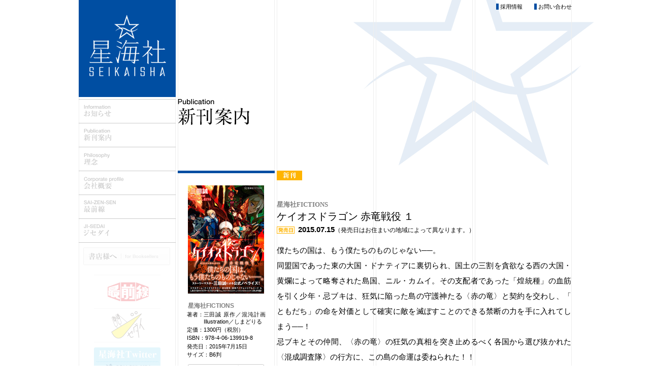

--- FILE ---
content_type: text/html
request_url: https://www.seikaisha.co.jp/information/2015/07/01-post-268.html
body_size: 3617
content:
<!DOCTYPE html>

<html lang="ja">









<head>

	<meta http-equiv="Content-Type" content="text/html; charset=utf-8">

	<title>[新刊案内] 2015.07.01 | ケイオスドラゴン 赤竜戦役 １ | 星海社</title>

	<meta name="description" content="星海社は、新しいテクノロジーの力を得た新しい才能が放つ新しい輝きを信じて、あなたの「人生のカーブを切らせる」出版社です。">
	<meta name="keywords"    content="星海社,最前線,ジセダイ,星海社FICTIONS,星海社COMICS,星海社文庫,杉原幹之助,太田克史,出版,編集,星猫">

	<!-- Google Tag Manager --><script>(function(w,d,s,l,i){
		w[l]=w[l]||[]; w[l].push({'gtm.start':new Date().getTime(),event:'gtm.js'});
		var f=d.getElementsByTagName(s)[0], j=d.createElement(s), dl=l!='dataLayer'?'&l='+l:'';
		j.async=true; j.src='https://www.googletagmanager.com/gtm.js?id='+i+dl; f.parentNode.insertBefore(j,f);
	})(window,document,'script','dataLayer','GTM-TNXR4QP');</script><!-- End Google Tag Manager -->

	<link rel="alternate" type="application/rss+xml" title="RSS" href="/rss.xml">

	<link rel="stylesheet" media="screen,tv,print" href="/res/style/importer.css">

	<script src="/res/script/loader.js"></script>

<link rel="apple-touch-icon-precomposed" href="/webclip.png" />

</head>









<body><div class="page" id="page-top"><!-- Google Tag Manager (noscript) --><noscript><iframe src="https://www.googletagmanager.com/ns.html?id=GTM-TNXR4QP" height="0" width="0" style="display:none;visibility:hidden"></iframe></noscript><!-- End Google Tag Manager (noscript) -->







<header id="page-header">

	<h1><a href="/"><img alt="星海社 | Seikaisha" src="/res/img/page-header/headings/logo.gif"></a></h1>

	<nav class="page-inside-nav non-visual" id="page-first-nav"><em class="guidance non-visual">各種メニューへの移動リンク</em>
		<ul>
			<li><a href="#category-nav">カテゴリメニュー</a></li>
			<li><a href="#contact-nav">お問い合わせメニュー</a></li>
			<li><a href="#related-media">他の関連メディア</a></li>
			<li><a href="#page-footer">サイト共通関連情報</a></li>
		</ul>
	</nav>

	<nav id="category-nav"><em class="guidance non-visual">カテゴリメニュー</em>
		<ul class="main-categories">
			<li><a href="/#information"><img alt="お知らせ | Information" src="/res/img/page-header/category-nav/Information_link.gif"></a></li>
			<li><a href="/#publication"><img alt="新刊案内 | Publication" src="/res/img/page-header/category-nav/Publication_link.gif"></a></li>
			<li><a href="/#philosophy"><img alt="理念 | Philosophy" src="/res/img/page-header/category-nav/Philosophy_link.gif"></a></li>
			<li><a href="/#corporate-profile"><img alt="会社概要 | Corporate profile" src="/res/img/page-header/category-nav/CorporateProfile_link.gif"></a></li>
			<li><a href="/#sai-zen-sen"><img alt="最前線 | Sai-Zen-Sen" src="/res/img/page-header/category-nav/SaiZenSen_link.gif"></a></li>
			<li><a href="/#ji-sedai"><img alt="ジセダイ | Ji-Sedai" src="/res/img/page-header/category-nav/JiSedai_link.gif"></a></li>
		</ul>
		<ul class="extra-categories">
			<li><a href="/#for-booksellers"><img alt="書店様へ" src="/res/img/page-header/category-nav/forBooksellers_link.gif"></a></li>
		</ul>
	</nav>

	<nav id="contact-nav"><em class="guidance non-visual">お問い合わせメニュー</em>
		<ul>
			<li><a href="https://www.seikaisha.co.jp/contact/#recruit">採用情報</a></li>
			<li><a href="https://www.seikaisha.co.jp/contact/#inquiry">お問い合わせ</a></li>
		</ul>
	</nav>

	<nav id="related-media"><em class="guidance non-visual">他の関連メディア</em>
		<ul>
			<li><a rel="external" href="http://sai-zen-sen.jp/" target="_blank"><img alt="「最前線」" src="/res/img/page-header/related-media/SaiZenSen_link.gif"></a></li>
			<li><a rel="external" href="http://ji-sedai.jp" target="_blank"><img alt="「ジセダイ」" src="/res/img/page-header/related-media/JiSedai_link.gif"></a></li>
			<li><a rel="external" href="http://twitter.com/seikaisha" target="_blank"><img alt="星海社 Twitter" src="/res/img/page-header/related-media/Twitter_link.gif"></a></li>
		</ul>
	</nav>

</header>







<hr><hr>







<div class="content-body" id="page-content-body">





	<!-- ────────────────────────────────────────────────── --><em class="guidance non-visual">ここから本文です。</em><hr>





	<article class="entry new-publication" id="new-publication-20150701-035724">



		<header class="article-header">

			<hgroup>
				<h1><img alt="新刊案内 | Publication" src="/res/img/page-content-body/headings/h1_Publication.gif"></h1>
				<h2 class="entry-date"><em><span class="year">2015<span class="unit">年</span></span><span class="month">07<span class="unit">月</span></span><span class="day">01<span class="unit">日</span></span> 更新</em></h2>
				<h3 class="entry-category"><img alt="新刊" src="/res/img/page-content-body/labels/NewPublication.gif"></h3>
				<h4 class="entry-title"><span class="publication-label">星海社FICTIONS</span> ケイオスドラゴン 赤竜戦役 １</h4>
                        <h5 class="release-date"><img alt="発売日" src="/res/img/page-content-body/labels/ReleaseDate.gif"> <span class="year">2015<span class="unit">年</span></span><span class="month">07<span class="unit">月</span></span><span class="day">15<span class="unit">日</span></span><span style="font-weight:normal; font-size:0.82em;">（発売日はお住まいの地域によって異なります。）</span></h5>
			</hgroup>

		</header>



		<div class="section-body entry-body publication-introduction">

<p><span face="arial, helvetica, sans-serif" color="#000000" style="color: #000000; font-family: arial, helvetica, sans-serif;">僕たちの国は、もう僕たちのものじゃない<span>──</span>。</span></p>
<p><span face="arial, helvetica, sans-serif" color="#000000" style="color: #000000; font-family: arial, helvetica, sans-serif;">同盟国であった東の大国・ドナティアに裏切られ、国土の三割を<wbr />貪欲なる西の大国・黄爛によって略奪された島国、ニル・カムイ。<wbr />その支配者であった「煌統種」の血筋を引く少年・忌ブキは、<wbr />狂気に陥った島の守護神たる〈赤の竜〉と契約を交わし、「<wbr />ともだち」<wbr />の命を対価として確実に敵を滅ぼすことのできる禁断の力を手に入<wbr />れてしまう<span>──！</span><br /></span></p>
<p><span face="arial, helvetica, sans-serif" color="#000000" style="color: #000000; font-family: arial, helvetica, sans-serif;">忌ブキとその仲間、〈赤の竜〉<wbr />の狂気の真相を突き止めるべく各国から選び抜かれた〈<wbr />混成調査隊〉の行方に、この島の命運は委ねられた！！</span></p>
<p><span face="arial, helvetica, sans-serif" color="#000000" style="color: #000000; font-family: arial, helvetica, sans-serif;">TVアニメーション『ケイオスドラゴン 赤竜戦役』<wbr />のストーリーマスターを務める三田誠自身による公式ノベライズ！</span></p>
<p><span face="arial, helvetica, sans-serif" color="#000000" style="color: #000000; font-family: arial, helvetica, sans-serif;">僕は<span>──</span>この世界を変えたい。</span></p>
<p><span face="arial, helvetica, sans-serif" color="#000000" style="color: #000000; font-family: arial, helvetica, sans-serif;"><span>スマホゲーム『ケイオスドラゴン 混沌戦争』豪華アイテムシリアルコード</span></span></p>
<p><span face="arial, helvetica, sans-serif" color="#000000" style="color: #000000; font-family: arial, helvetica, sans-serif;"><span>＆しま</span><span>ど</span><span>り</span><span>る</span><span>キャラクター</span><span>ラフ</span><span>スケッチ</span><span>集『from RED DRAGON to CHAOSDRAGON』ダウンロードURLが付録！</span></span></p>

		</div>



		<div class="section-body entry-body publication-information">

			<figure><img alt="" src="https://www.seikaisha.co.jp/assets_c/2015/07/fictions-201507_keios1-thumb-150xauto-426.jpg"></figure>

			<p><em class="publication-label">星海社FICTIONS</em></p>

			<dl class="publication-meta">
				<dt>著者</dt>
				<dd>三田誠 原作／混沌計画 Illustration／しまどりる</dd>
				<dt>定価</dt>
				<dd>1300円（税別）</dd>
				<dt>ISBN</dt>
				<dd>978-4-06-139919-8</dd>
				<dt>発売日</dt>
				<dd>2015年7月15日</dd>
				<dt>サイズ</dt>
				<dd>B6判</dd>
			</dl>

			<ul class="publication-misc">
				<li><a href="http://www.amazon.co.jp/o/ASIN/4061399195/seikaisha-22" target="_blank"><img alt="Amazon.co.jp の商品ページ" src="/res/img/page-content-body/buttons/amazon.gif"></a></li>
			</ul>

		</div>



		<footer class="article-footer">

			<nav class="page-inside-nav article-foot-nav">
				<ul>
					<li><a href="#page-top"><img alt="ページの最初に戻る" src="/res/img/page-content-body/markers/triangle_n_link.gif"></a></li>
				</ul>
			</nav>

		</footer>



	</article>





<!-- ────────────────────────────────────────────────── --><hr><em class="guidance non-visual">本文はここまでです。</em>





	<footer>



		<nav class="page-inside-nav page-content-body-foot-nav non-visual">

			<ul>
				<li><a href="#page-content-body">本文の最初に戻る</a></li>
				<li><a href="#page-top">ページの最初に戻る</a></li>
			</ul>

		</nav>



	</footer>





</div>







<hr><hr>







<footer id="page-footer"><em class="guidance non-visual">サイト共通関連情報</em>

	<nav id="site-information">
		<ul>
			<li><a href="/#privacy-policy">プライバシーポリシー</a></li>
		</ul>
	</nav>

	<address class="site-owner"><span class="uppercase">Copyright</span> &copy; <a href="/#corporate-profile" title="会社概要 | Corporate profile"><span class="uppercase">Star Seas Company</span></a> All Rights Reserved.</address>

	<!-- ────────────────────────────────────────────────── --><hr>

	<nav class="page-inside-nav page-end-nav"><em class="guidance non-visual">ページの末尾です。</em>
		<ul>
			<li><a href="#page-top"><img alt="ページの最初に戻る" src="/res/img/page-content-body/markers/triangle_n_link.gif"></a></li>
		</ul>
	</nav>

</footer>






</div></body>









</html>

--- FILE ---
content_type: text/css
request_url: https://www.seikaisha.co.jp/res/style/lib/distiller.css
body_size: 624
content:
@charset "utf-8";



/* // -------------------------------------------------------------------------------------------------
// //.	Distilling
---------------------------------------------------------------------------------------------------- */


/* //.		- reset
---------------------------------------------------------------------------------------------------- */

html, body,
div,
h1, h2, h3, h4, h5, h6,
p, address,
figure, blockquote, pre,
ul, ol, menu, li,
dl, dt, dd,
caption, th, td,
form, fieldset, legend, input, textarea,
code {
	margin: 0;
	padding: 0;
	border: none 0;
	text-align: left;
}

body {
	line-height: 1;
	font-style: normal;
	font-weight: normal;
}

h1, h2, h3, h4, h5, h6 {
	font-size: 100%;
}

h1, h2, h3, h4, h5, h6,
address, blockquote,
caption, th,
a, q,
em, strong, dfn, code, samp, kbd, var, cite,
abbr, acronym {
	font-style: inherit;
	font-weight: inherit;
}

table {
	border-collapse: collapse;
	border-spacing: 0;
}

th, td {
	vertical-align: top;
}

li {
	list-style: none outside;
}

fieldset,
abbr, acronym,
img {
	border: none 0;
}

hr {
	display: none;
}


/* //.		- HTML5 elements
---------------------------------------------------------------------------------------------------- */

header,
footer,
article,
aside,
hgroup,
section,
figure,
nav {
	margin: 0;
	padding: 0;
	display: block;
}

time {
	display: inline;
}


/* //.		1em = 10px
---------------------------------------------------------------------------------------------------- */

body {
	font-size: 10px;
}
/*\*/
*:first-child+html body {
	font-size: 62.5%;
}
* html body {
	font-size: 62.5%;
}
/**/


/* //.		- common classes
---------------------------------------------------------------------------------------------------- */

.non-visual {
	display: block !important;
	position: absolute !important;
	overflow: hidden !important;
	margin: 0 !important;
	padding: 0 !important;
	border: 0 !important;
	left: 0 !important;
	top: 0 !important;
	width: 0 !important;
	height: 0 !important;
	background: transparent !important;
}

.separator {
	display: block;
	overflow: hidden;
	margin: 0;
	padding: 0;
	border: solid black;
	border-width: 1px 0 0;
	height: 0;
}

.uppercase {
	text-transform: uppercase !important;
}




--- FILE ---
content_type: text/css
request_url: https://www.seikaisha.co.jp/res/style/common.css
body_size: 5463
content:
@charset "utf-8";body{font-family:sans-serif;color:black;background-color:white}a{-webkit-transition:linear .15s;-moz-transition:linear .15s;-ms-transition:linear .15s;-o-transition:linear .15s;transition:linear .15s}a:link{color:#004ea2}a:visited{color:#808080}a:hover{color:#ffb400!important}a:active{color:#f60!important}strong,strong *{font-weight:bold}nav img,menu img{vertical-align:top}html{overflow-y:scroll}body{background:url(/res/img/page/glyphs/star_bg.gif) no-repeat center -134px}.page#page-top{margin:0 auto;position:relative;overflow:hidden;width:979px;background:url(/res/img/page/glyphs/grid.gif) repeat-y 4px 0}header#page-header{position:absolute;left:4px;top:0;z-index:100;width:191px}header#page-header h1,header#page-header h1 a,header#page-header h1 a img{width:191px;height:190px}header#page-header h1{padding-top:1px;text-align:center;font-size:1.8em;line-height:190px;font-weight:bold;text-transform:uppercase;color:white;background-color:#004ea2}header#page-header h1 a,header#page-header h1 a img{display:block;text-decoration:none}header#page-header h1 a:link,header#page-header h1 a:visited,header#page-header h1 a:hover,header#page-header h1 a:active{color:white!important}header#page-header nav#category-nav ul li a{display:block;font-size:1.1em;font-family:serif;font-weight:bold;text-decoration:none;color:black;background:none no-repeat 0 0}header#page-header nav#category-nav ul li a:hover,header#page-header nav#category-nav ul li a:active{color:black!important}header#page-header nav#category-nav ul li a:hover{background-color:whitesmoke}header#page-header nav#category-nav ul li a:active{background-color:gainsboro}header#page-header nav#category-nav ul li a.current{cursor:default}header#page-header nav#category-nav ul li a.current img{display:block!important;position:absolute!important;overflow:hidden!important;margin:0!important;padding:0!important;border:0!important;left:0!important;top:0!important;width:0!important;height:0!important;background:transparent!important}header#page-header nav#category-nav ul.main-categories,header#page-header nav#category-nav ul.main-categories li{border:solid black}header#page-header nav#category-nav ul.main-categories{margin-top:4px;border-width:1px 0 0}header#page-header nav#category-nav ul.main-categories li,header#page-header nav#category-nav ul.main-categories li a,header#page-header nav#category-nav ul.main-categories li img{width:189px;height:46px}header#page-header nav#category-nav ul.main-categories li{border-width:0 0 1px;padding:0 1px}header#page-header nav#category-nav ul.main-categories li a{line-height:46px}header#page-header nav#category-nav ul.extra-categories li,header#page-header nav#category-nav ul.extra-categories li a,header#page-header nav#category-nav ul.extra-categories li img{width:171px;height:35px}header#page-header nav#category-nav ul.extra-categories li{padding:9px}header#page-header nav#category-nav ul.extra-categories li a{line-height:35px}header#page-header nav#contact-nav{position:absolute;left:586px;top:8px;width:385px}header#page-header nav#contact-nav ul{text-align:right}header#page-header nav#contact-nav ul li{display:inline;padding-left:2em}header#page-header nav#contact-nav ul li a,header#page-header nav#contact-nav ul li em{color:black;padding-left:3px;border-left:solid 5px #004ea2;font-size:1.1em}header#page-header nav#contact-nav ul li a{text-decoration:none}header#page-header nav#contact-nav ul li a:hover{border-left-color:#ffb400}header#page-header nav#contact-nav ul li a:active{border-left-color:#f60}header#page-header nav#related-media{padding:10px 0 20px}header#page-header nav#related-media ul{margin:0 auto;width:131px}header#page-header nav#related-media ul li,header#page-header nav#related-media ul li a,header#page-header nav#related-media ul li em,header#page-header nav#related-media ul li img{width:131px}header#page-header nav#related-media ul li{margin:0;padding:0;border-top:solid 1px #e5e5e5;text-align:center;line-height:21px}header#page-header nav#related-media ul li a,header#page-header nav#related-media ul li em{display:block}header#page-header nav#related-media ul li a{font-size:1.1em;font-weight:bold;font-family:serif;text-decoration:none;color:white!important;background-color:#929292}header#page-header nav#related-media ul li a:hover{background-color:#b4b4b4}header#page-header nav#related-media ul li a:active{background-color:#acacac}header#page-header nav#related-media ul li:last-child{padding-top:10px}header#page-header nav#related-media ul li:last-child a{background-color:#48b3dc}header#page-header nav#related-media ul li:last-child a:hover{background-color:#75d0f3}header#page-header nav#related-media ul li:last-child a:active{background-color:#48b3dc}.content-body#page-content-body{position:relative;z-index:1;min-height:676px}html.enhanced .content-body#page-content-body article{position:absolute;left:-1962px;top:0;padding-bottom:0}.content-body#page-content-body article{overflow:hidden;position:relative;left:0;top:0;padding:195px 0 0 199px;width:776px;min-height:252px}.content-body#page-content-body article h1,.content-body#page-content-body article h1 *{position:relative}.content-body#page-content-body article h1{font-size:3.5em;font-family:serif}.content-body#page-content-body article h1 span{display:block}.content-body#page-content-body article h1 span[lang="ja"]{padding-top:.5em;font-family:"HiraMinProN-W3","Hiragino Mincho ProN","ヒラギノ明朝 ProN","HiraMinPro-W3","Hiragino Mincho Pro","ヒラギノ明朝 Pro","MS PMincho","ＭＳ Ｐ明朝",serif}.content-body#page-content-body article h1 span[lang="ja"] span.filtering{display:inline-block}.content-body#page-content-body article h1 span[lang="en"]{position:absolute;left:0;top:-0.1em;font-size:.4em;font-family:"Helvetica",sans-serif}.content-body#page-content-body article h1 span.delimiter{overflow:hidden;width:0;height:0;font-size:0;color:transparent;opacity:0}.content-body#page-content-body article h2{margin-bottom:1em;font-size:2em;line-height:1.4;font-family:serif}.content-body#page-content-body article h3{font-size:1.4em;line-height:1.4}.content-body#page-content-body article h4{font-size:1.4em;line-height:1.4}.content-body#page-content-body article .pgroup,.content-body#page-content-body article .subsection,.content-body#page-content-body article ol,.content-body#page-content-body article ul,.content-body#page-content-body article dl,.content-body#page-content-body article table{margin:1em 0}.content-body#page-content-body article dl{overflow:hidden;width:581px}.content-body#page-content-body article nav ul,.content-body#page-content-body article nav ol,.content-body#page-content-body article nav dl{margin:0}.content-body#page-content-body article menu{margin:0}.content-body#page-content-body article p,.content-body#page-content-body article li,.content-body#page-content-body article dt,.content-body#page-content-body article dd,.content-body#page-content-body article th,.content-body#page-content-body article td{font-size:1.4em}.content-body#page-content-body article p,.content-body#page-content-body article li,.content-body#page-content-body article dt,.content-body#page-content-body article dd{text-align:justify}.content-body#page-content-body article li p,.content-body#page-content-body article dd p,.content-body#page-content-body article td p,.content-body#page-content-body article li li,.content-body#page-content-body article dd li,.content-body#page-content-body article td li,.content-body#page-content-body article li dt,.content-body#page-content-body article dd dt,.content-body#page-content-body article td dt,.content-body#page-content-body article li dd,.content-body#page-content-body article dd dd,.content-body#page-content-body article td dd{font-size:1em}.content-body#page-content-body article p{line-height:2;width:581px}.content-body#page-content-body article li,.content-body#page-content-body article dt,.content-body#page-content-body article dd,.content-body#page-content-body article th,.content-body#page-content-body article td{line-height:1.5}.content-body#page-content-body article li,.content-body#page-content-body article dt,.content-body#page-content-body article dd{margin-bottom:.5em}.content-body#page-content-body article dt,.content-body#page-content-body article dd,.content-body#page-content-body article th,.content-body#page-content-body article td{padding-bottom:1.2em;line-height:1.5}.content-body#page-content-body article dt,.content-body#page-content-body article th{width:195px;font-family:serif}.content-body#page-content-body article dt{clear:left;float:left}.content-body#page-content-body article dd .personal-name{padding-left:.5em}.content-body#page-content-body article a.attention-link{padding-left:18px;background:no-repeat left center}.content-body#page-content-body article a.attention-link:link,.content-body#page-content-body article a.attention-link:visited{background-image:url(/res/images/page-content-body/markers/triangle_e_link.gif)}.content-body#page-content-body article a.attention-link:hover{background-image:url(/res/images/page-content-body/markers/triangle_e_hover.gif)}.content-body#page-content-body article a.attention-link:active{background-image:url(/res/images/page-content-body/markers/triangle_e_active.gif)}.content-body#page-content-body article header h1,.content-body#page-content-body article header h1 a,.content-body#page-content-body article header h1 img{width:776px;height:53px}.content-body#page-content-body article header h1{margin-bottom:88px}.content-body#page-content-body article header h1 a{display:block;cursor:default;text-decoration:none;color:black!important}.content-body#page-content-body article header h1 img{vertical-align:top}.content-body#page-content-body article section{margin-top:84px;width:581px}.content-body#page-content-body article section p{width:auto}.content-body#page-content-body article section footer{margin-top:0}.content-body#page-content-body article section footer p.signature{text-align:right}.content-body#page-content-body article section footer p.signature .personal-name{padding-left:.5em}.content-body#page-content-body article footer{margin-top:195px}.content-body#page-content-body article footer nav.article-foot-nav,.content-body#page-content-body article footer nav.article-foot-nav ul,.content-body#page-content-body article footer nav.article-foot-nav ul li,.content-body#page-content-body article footer nav.article-foot-nav ul li a,.content-body#page-content-body article footer nav.article-foot-nav ul li a img{width:15px;height:11px}.content-body#page-content-body article footer nav.article-foot-nav{position:relative;left:761px}.content-body#page-content-body article footer nav.article-foot-nav ul li a{display:block}html.enhanced .content-body#page-content-body article#home{width:1755px}html.enhanced .content-body#page-content-body article#home .featuring-section#featuring-corporate-profile{margin-top:-147px;margin-left:-390px}html.enhanced .content-body#page-content-body article#home .featuring-section#featuring-saizensen{margin-top:300px;margin-left:-975px}.content-body#page-content-body article#home{padding-right:0;padding-bottom:191px;width:auto}.content-body#page-content-body article#home .featuring-section{float:left;position:relative;z-index:1;margin-top:96px;padding-bottom:1em;width:585px}.content-body#page-content-body article#home .featuring-section#featuring-philosophy{margin-top:0;padding-bottom:134px}.content-body#page-content-body article#home .featuring-section h2{margin-bottom:40px}.content-body#page-content-body article#home .featuring-section p{text-indent:0}.content-body#page-content-body article#home .featuring-section nav ul li a{padding-left:22px;background:url(/res/img/page-content-body/markers/triangle_e_link.gif) no-repeat left center}.content-body#page-content-body article#home .featuring-section nav ul li a:visited{color:#004ea2}.content-body#page-content-body article#home footer nav.article-foot-nav{position:absolute;left:960px;bottom:0}.content-body#page-content-body article#philosophy section p{text-indent:1em}.content-body#page-content-body article#corporate-profile section aside.note{padding:10px;border:solid 1px #eee;width:559px;color:#808080;background-color:white}.content-body#page-content-body article#corporate-profile section aside.note p{font-size:1.2em;text-indent:0;text-align:center}.content-body#page-content-body article#corporate-profile section #seikaisha-map{border:solid 1px #eee;width:579px;height:579px}.content-body#page-content-body article#corporate-profile section nav{margin:1em 0}.content-body#page-content-body article#corporate-profile section nav ul li{font-size:1.1em;text-align:right}.content-body#page-content-body article#sai-zen-sen figure,.content-body#page-content-body article#ji-sedai figure,.content-body#page-content-body article#anifav figure{margin-bottom:1.5em;width:561px;text-align:center}.content-body#page-content-body article#sai-zen-sen nav,.content-body#page-content-body article#ji-sedai nav,.content-body#page-content-body article#anifav nav{margin-top:2em}.content-body#page-content-body article#sai-zen-sen nav ul li a,.content-body#page-content-body article#ji-sedai nav ul li a,.content-body#page-content-body article#anifav nav ul li a{padding-left:22px;background:url(/res/img/page-content-body/markers/triangle_e_link.gif) no-repeat left center}.content-body#page-content-body article#sai-zen-sen nav ul li a::visited,.content-body#page-content-body article#ji-sedai nav ul li a::visited,.content-body#page-content-body article#anifav nav ul li a::visited{color:#004ea2}.content-body#page-content-body article#for-booksellers section h2{font-weight:bold}.content-body#page-content-body article#for-booksellers section ul li a,.content-body#page-content-body article#for-booksellers section ul li span.na{padding-left:22px;background:url(/res/img/page-content-body/markers/triangle_e_link.gif) no-repeat left center}.content-body#page-content-body article#for-booksellers section ul li a:hover{background-image:url(/res/img/page-content-body/markers/triangle_e_hover.gif)}.content-body#page-content-body article#for-booksellers section ul li a:active{background-image:url(/res/img/page-content-body/markers/triangle_e_active.gif)}.content-body#page-content-body article#for-booksellers section ul li span.na{color:#808080}.content-body#page-content-body article#for-booksellers section section{margin-top:42px}.content-body#page-content-body article#for-booksellers section section h3{font-family:serif;font-weight:bold}.content-body#page-content-body article#for-booksellers aside{overflow:hidden;margin-top:84px;min-height:84px}.content-body#page-content-body article#for-booksellers aside h2{float:left;width:190px}.content-body#page-content-body article#for-booksellers aside h2 a{-webkit-transition:linear .15s;-moz-transition:linear .15s;-ms-transition:linear .15s;-o-transition:linear .15s;transition:linear .15s}.content-body#page-content-body article#for-booksellers aside h2 a:hover{opacity:.7}.content-body#page-content-body article#for-booksellers aside h2 a:active{opacity:.5}.content-body#page-content-body article#for-booksellers aside .pgroup{float:right;width:585px;margin:0}.content-body#page-content-body article#for-booksellers aside .pgroup p{font-size:1.2em;line-height:1.6;color:#505050}.content-body#page-content-body article#privacy-policy ol{margin-left:2.25em}.content-body#page-content-body article#privacy-policy ol li{list-style:decimal outside}.content-body#page-content-body article#recruit section section{margin-top:2em;margin-bottom:3em}.content-body#page-content-body article#recruit section section h3{margin-bottom:.5em;font-size:1.6em;font-family:serif;font-weight:bold}.content-body#page-content-body article#recruit section section p{line-height:1.5}.content-body#page-content-body article#recruit section section ol li{list-style:decimal outside;margin-left:1.7em}.content-body#page-content-body article#recruit section section ul li{list-style:disc outside;margin-left:1.5em;font-size:1.2em}.content-body#page-content-body article#recruit section section section{margin-top:1.75em;margin-bottom:1.75em}.content-body#page-content-body article#recruit section section section h4{margin-bottom:.25em;font-family:serif;font-weight:bold}.content-body#page-content-body article#recruit section section section dl dt,.content-body#page-content-body article#recruit section section section dl dd{padding-bottom:0}.content-body#page-content-body article#recruit a#talk-between-pres-and-vicepres{display:block;position:relative;margin-top:32px;border-bottom:solid 3px #b8c8d8;width:386px;height:3em;line-height:3em;text-align:center;color:white;font-size:1.1em;font-weight:bold;text-decoration:none;background:#004ea2;-webkit-transition:.25s;-moz-transition:.25s;-ms-transition:.25s;-o-transition:.25s;transition:.25s}.content-body#page-content-body article#recruit a#talk-between-pres-and-vicepres:hover{color:white!important;border-bottom-color:#ffe880;background:#ffc040}.content-body#page-content-body article#recruit a#talk-between-pres-and-vicepres:active{-webkit-transition:none;-moz-transition:none;-ms-transition:none;-o-transition:none;transition:none;top:3px;border-bottom-width:0}.content-body#page-content-body article#inquiry aside.note{margin-bottom:3em}.content-body#page-content-body article#inquiry table tr td p{width:384px!important}.content-body#page-content-body article#inquiry table tr td input.input-text,.content-body#page-content-body article#inquiry table tr td textarea{position:relative;top:-0.25em;padding:.25em 0;border:solid 1px black;font-size:1.1em;line-height:1.2;width:384px}.content-body#page-content-body article#inquiry table tr td input.input-text#mail_postalcode{width:189px}.content-body#page-content-body article#inquiry table tr td textarea{height:189px}.content-body#page-content-body article#inquiry table tr.error th label,.content-body#page-content-body article#inquiry table tr.error td label,.content-body#page-content-body article#inquiry table tr.error th strong,.content-body#page-content-body article#inquiry table tr.error td strong{color:orangered}.content-body#page-content-body article#inquiry table tr.error th input.input-text,.content-body#page-content-body article#inquiry table tr.error td input.input-text,.content-body#page-content-body article#inquiry table tr.error th textarea,.content-body#page-content-body article#inquiry table tr.error td textarea{border-color:orangered;color:orangered}.content-body#page-content-body article#inquiry table tr.error th strong,.content-body#page-content-body article#inquiry table tr.error td strong{vertical-align:top;font-weight:normal}.content-body#page-content-body article#inquiry table.form-confirmation-table tr td{width:384px}.content-body#page-content-body article#inquiry menu.send-menu{position:relative;top:-1em;margin-bottom:-1em;width:581px}.content-body#page-content-body article#inquiry menu.send-menu li{text-align:right}.content-body#page-content-body article header.information-header{position:relative}.content-body#page-content-body article header.information-header ul.feeds,.content-body#page-content-body article header.information-header ul.feeds li,.content-body#page-content-body article header.information-header ul.feeds li a,.content-body#page-content-body article header.information-header ul.feeds li a img{width:33px;height:14px}.content-body#page-content-body article header.information-header ul.feeds{position:absolute;left:0;top:63px}.content-body#page-content-body article header.information-header ul.feeds li{line-height:1}.content-body#page-content-body article header.information-header ul.feeds li a{display:block}.content-body#page-content-body article header.information-header ul.feeds li a img{vertical-align:top}.content-body#page-content-body article section#latest-information{clear:both;width:585px}.content-body#page-content-body article section#latest-information header.information-header ul.feeds{top:46px}.content-body#page-content-body article#information,.content-body#page-content-body article#publication{padding-right:0;padding-bottom:191px;width:780px}.content-body#page-content-body article#information div.more-entries,.content-body#page-content-body article#publication div.more-entries{clear:both;padding:42px 0 0;text-align:center}.content-body#page-content-body article#information div.more-entries button,.content-body#page-content-body article#publication div.more-entries button{display:inline-block;margin:0;padding:0;border:solid 1px #004ea2;width:384px;height:3em;line-height:3.1em;font-size:1.2em;text-align:center;color:white;background:#004ea2;cursor:pointer;-webkit-transition:linear .15s;-moz-transition:linear .15s;-ms-transition:linear .15s;-o-transition:linear .15s;transition:linear .15s}.content-body#page-content-body article#information div.more-entries button:hover,.content-body#page-content-body article#publication div.more-entries button:hover{border-color:#ffb400;background:#ffb400}.content-body#page-content-body article#information div.more-entries button:active,.content-body#page-content-body article#publication div.more-entries button:active{border-color:#f60;background:#f60}.content-body#page-content-body article#information footer nav.article-foot-nav,.content-body#page-content-body article#publication footer nav.article-foot-nav{position:absolute;left:960px;bottom:0}.content-body#page-content-body article section#latest-information header#latest-information-header,.content-body#page-content-body article.entry.new-publication .subsection.publication-information,.content-body#page-content-body article section.entry-snippet{float:left;position:relative;overflow:hidden;margin-top:0;margin-right:4px;margin-bottom:4px;width:191px}.content-body#page-content-body article section#latest-information header#latest-information-header{height:406px;background:url(/res/img/page-content-body/illustrations/Hoshineko_FeaturedInformation-header_bg.gif) no-repeat center bottom}.content-body#page-content-body article section#latest-information header#latest-information-header h2{margin-bottom:10px}.content-body#page-content-body article section#latest-information header#latest-information-header h2 img{vertical-align:top}.content-body#page-content-body article.entry.new-publication .subsection.publication-information,.content-body#page-content-body article section.entry-snippet{border-top:solid 5px #004ea2;border-bottom:solid 1px #ccdcec}.content-body#page-content-body article section.entry-snippet{position:relative;height:400px}.content-body#page-content-body article section.entry-snippet header.entry-header{padding-top:168px}.content-body#page-content-body article section.entry-snippet header.entry-header hgroup .entry-category,.content-body#page-content-body article section.entry-snippet header.entry-header hgroup .release-date{position:absolute;left:0;width:50px;font-size:1.4em;font-weight:bold}.content-body#page-content-body article section.entry-snippet header.entry-header hgroup .entry-category{top:10px;height:19px}.content-body#page-content-body article section.entry-snippet header.entry-header hgroup .entry-category img{display:block;margin:0;width:50px;height:19px}.content-body#page-content-body article section.entry-snippet header.entry-header hgroup .entry-date{position:absolute;z-index:100;bottom:34px;padding:0 10px;height:24px;line-height:24px;font-size:1.1em;text-align:center}.content-body#page-content-body article section.entry-snippet header.entry-header hgroup .entry-date em{font-weight:bold;color:#004ea2}.content-body#page-content-body article section.entry-snippet header.entry-header hgroup .entry-date em:before{content:"（"}.content-body#page-content-body article section.entry-snippet header.entry-header hgroup .entry-date em:after{content:"）"}.content-body#page-content-body article section.entry-snippet header.entry-header hgroup .entry-date em .year:after,.content-body#page-content-body article section.entry-snippet header.entry-header hgroup .entry-date em .month:after{content:"."}.content-body#page-content-body article section.entry-snippet header.entry-header hgroup .entry-date em .unit{display:block!important;position:absolute!important;overflow:hidden!important;margin:0!important;padding:0!important;border:0!important;left:0!important;top:0!important;width:0!important;height:0!important;background:transparent!important}.content-body#page-content-body article section.entry-snippet header.entry-header hgroup .entry-title,.content-body#page-content-body article section.entry-snippet header.entry-header hgroup .entry-title span.publication-label,.content-body#page-content-body article section.entry-snippet header.entry-header hgroup .entry-title a{font-weight:bold;font-family:sans-serif}.content-body#page-content-body article section.entry-snippet header.entry-header hgroup .entry-title{margin-bottom:0;padding:0 9px;font-size:1.3em}.content-body#page-content-body article section.entry-snippet header.entry-header hgroup .entry-title span.publication-label{display:block;margin-bottom:.2em;font-size:.86em;color:#808080}.content-body#page-content-body article section.entry-snippet header.entry-header hgroup .entry-title a{text-decoration:none}.content-body#page-content-body article section.entry-snippet header.entry-header hgroup .entry-title a:link,.content-body#page-content-body article section.entry-snippet header.entry-header hgroup .entry-title a:visited{color:black}.content-body#page-content-body article section.entry-snippet header.entry-header hgroup .release-date{top:29px}.content-body#page-content-body article section.entry-snippet header.entry-header hgroup .release-date img{display:block;margin:5px auto;width:35px;height:14px}.content-body#page-content-body article section.entry-snippet header.entry-header hgroup .release-date .year,.content-body#page-content-body article section.entry-snippet header.entry-header hgroup .release-date .month,.content-body#page-content-body article section.entry-snippet header.entry-header hgroup .release-date .day{display:block;width:50px;text-align:center;line-height:1.1}.content-body#page-content-body article section.entry-snippet header.entry-header hgroup .release-date .year{font-size:.86em}.content-body#page-content-body article section.entry-snippet header.entry-header hgroup .release-date .month,.content-body#page-content-body article section.entry-snippet header.entry-header hgroup .release-date .day{font-size:1.6em}.content-body#page-content-body article section.entry-snippet header.entry-header hgroup .release-date .unit{display:block!important;position:absolute!important;overflow:hidden!important;margin:0!important;padding:0!important;border:0!important;left:0!important;top:0!important;width:0!important;height:0!important;background:transparent!important}.content-body#page-content-body article section.entry-snippet header.entry-header figure{position:absolute;overflow:hidden;right:20px;top:10px;z-index:10;width:100px;height:150px;text-align:center}.content-body#page-content-body article section.entry-snippet header.entry-header figure img{margin:auto;width:auto;max-width:100px;height:auto;max-height:150px}.content-body#page-content-body article section.entry-snippet .section-body.entry-body{position:relative;padding:10px;z-index:1}.content-body#page-content-body article section.entry-snippet .section-body.entry-body *{text-align:left!important}.content-body#page-content-body article section.entry-snippet footer.entry-footer{position:absolute;left:1px;bottom:0;z-index:10;padding:46px 0 10px;width:190px;height:24px;background:white none;background:-webkit-gradient(linear,left top,left bottom,color-stop(0,rgba(255,255,255,0)),color-stop(0.25,#fff),color-stop(1,#fff));background:-moz-linear-gradient(top,rgba(255,255,255,0) 0,#fff 25%,#fff 100%);background:linear-gradient(top,rgba(255,255,255,0) 0,#fff 25%,#fff 100%)}.content-body#page-content-body article section.entry-snippet footer.entry-footer ul{margin:0}.content-body#page-content-body article section.entry-snippet footer.entry-footer ul li a,.content-body#page-content-body article section.entry-snippet footer.entry-footer ul li a img{display:block;margin:0 auto;width:120px;height:24px}.content-body#page-content-body article section.entry-snippet footer.entry-footer ul li a:hover{opacity:.6}.content-body#page-content-body article section.entry-snippet footer.entry-footer ul li a:active{opacity:1.0}.content-body#page-content-body article section.entry-snippet.announcement .section-body.entry-body.announcement-body{font-size:1.2em}.content-body#page-content-body article section.entry-snippet.announcement .section-body.entry-body.announcement-body div,.content-body#page-content-body article section.entry-snippet.announcement .section-body.entry-body.announcement-body p{font-size:100%;line-height:1.4}.content-body#page-content-body article section.entry-snippet.new-publication .section-body.entry-body.publication-information dl.publication-meta{margin:0;width:155px}.content-body#page-content-body article section.entry-snippet.new-publication .section-body.entry-body.publication-information dl.publication-meta dt,.content-body#page-content-body article section.entry-snippet.new-publication .section-body.entry-body.publication-information dl.publication-meta dd{margin-bottom:.2em;padding:0;width:auto;line-height:1.3;font-size:1.1em;font-family:inherit}.content-body#page-content-body article section.entry-snippet.new-publication .section-body.entry-body.publication-information dl.publication-meta dt{clear:both;float:left}.content-body#page-content-body article section.entry-snippet.new-publication .section-body.entry-body.publication-information dl.publication-meta dt:after{content:"："}div#page-top div#page-content-body article.publication>header{margin-bottom:0}div#page-top div#page-content-body article.publication.publication-year>section,div#page-top div#page-content-body article.publication.publication-label>section{margin-top:63px;width:auto}div#page-top div#page-content-body article.publication.publication-year>section span.unit,div#page-top div#page-content-body article.publication.publication-label>section span.unit{display:none}div#page-top div#page-content-body article.publication.publication-year>section span.year:after,div#page-top div#page-content-body article.publication.publication-label>section span.year:after{content:"年"}div#page-top div#page-content-body article.publication.publication-year>section span.month:after,div#page-top div#page-content-body article.publication.publication-label>section span.month:after{content:"/"}div#page-top div#page-content-body article.publication.publication-year>section span.day:before,div#page-top div#page-content-body article.publication.publication-label>section span.day:before{content:""}div#page-top div#page-content-body article.publication.publication-year>section ul.publication-list li,div#page-top div#page-content-body article.publication.publication-label>section ul.publication-list li{clear:both;overflow:hidden;margin:0;padding:0 0 .6em;line-height:1.4}div#page-top div#page-content-body article.publication.publication-year>section ul.publication-list li>span,div#page-top div#page-content-body article.publication.publication-label>section ul.publication-list li>span,div#page-top div#page-content-body article.publication.publication-year>section ul.publication-list li a,div#page-top div#page-content-body article.publication.publication-label>section ul.publication-list li a{display:inline-block;float:left;vertical-align:bottom;margin-right:.5em;min-height:1.4em}div#page-top div#page-content-body article.publication.publication-year>section ul.publication-list li span.publication-release-date,div#page-top div#page-content-body article.publication.publication-label>section ul.publication-list li span.publication-release-date{padding-right:.25em;padding-bottom:.5em;color:#606060}div#page-top div#page-content-body article.publication.publication-year>section ul.publication-list li span.publication-release-date span.year,div#page-top div#page-content-body article.publication.publication-label>section ul.publication-list li span.publication-release-date span.year{display:none}div#page-top div#page-content-body article.publication.publication-year>section ul.publication-list li span.publication-author-and-label span.publication-author,div#page-top div#page-content-body article.publication.publication-label>section ul.publication-list li span.publication-author-and-label span.publication-author,div#page-top div#page-content-body article.publication.publication-year>section ul.publication-list li span.publication-author-and-label span.publication-label,div#page-top div#page-content-body article.publication.publication-label>section ul.publication-list li span.publication-author-and-label span.publication-label{padding-right:.25em;font-size:.9em}div#page-top div#page-content-body article.publication.publication-year>section ul.publication-list li span.publication-author-and-label span.publication-label,div#page-top div#page-content-body article.publication.publication-label>section ul.publication-list li span.publication-author-and-label span.publication-label{color:#808080}div#page-top div#page-content-body article.publication.publication-year>section header span.year{display:none}div#page-top div#page-content-body article.publication.publication-label>section ul.publication-list li span.publication-author-and-label span.publication-label{display:none}div#page-top div#page-content-body article.publication.publication-label#publication-all>section ul.publication-list li span.publication-author-and-label span.publication-label{display:inline}div#page-top div#page-content-body article.publication nav.publication-archives{clear:both}div#page-top div#page-content-body article.publication nav.publication-archives.publication-archives-above{margin:84px 0 42px;padding:0}div#page-top div#page-content-body article.publication nav.publication-archives.publication-archives-beneath{margin:0;padding:63px 0 0}div#page-top div#page-content-body article.publication nav.publication-archives dl,div#page-top div#page-content-body article.publication nav.publication-archives dl *{margin:0;padding:0;width:auto;height:auto}div#page-top div#page-content-body article.publication nav.publication-archives dl{overflow:hidden;padding:10.5px 0;border:solid #efefef;border-width:1px 0}div#page-top div#page-content-body article.publication nav.publication-archives dl dt,div#page-top div#page-content-body article.publication nav.publication-archives dl dd{padding-top:5.25px}div#page-top div#page-content-body article.publication nav.publication-archives dl dt{clear:both;float:left;padding-left:10.5px;padding-right:4px;width:180.5px}div#page-top div#page-content-body article.publication nav.publication-archives dl dd{float:right:width:581px}div#page-top div#page-content-body article.publication nav.publication-archives dl dd ul{overflow:hidden}div#page-top div#page-content-body article.publication nav.publication-archives dl dd ul li{float:left;padding-right:1em}div#page-top div#page-content-body article.publication nav.publication-archives.publication-archives-above.publication-archives-selection{position:relative}div#page-top div#page-content-body article.publication nav.publication-archives.publication-archives-above.publication-archives-selection *{padding:0;margin:0;border:none 0}div#page-top div#page-content-body article.publication nav.publication-archives.publication-archives-above.publication-archives-selection dl{position:absolute;right:0;top:-141px;width:191px}div#page-top div#page-content-body article.publication nav.publication-archives.publication-archives-above.publication-archives-selection dl dt,div#page-top div#page-content-body article.publication nav.publication-archives.publication-archives-above.publication-archives-selection dl dd{-webkit-box-sizing:border-box;-moz-box-sizing:border-box;-ms-box-sizing:border-box;-o-box-sizing:border-box;box-sizing:border-box;position:relative;margin:0;padding:0;border:solid 1px;width:100%;height:2em;line-height:2.1em;font-size:1.25em}div#page-top div#page-content-body article.publication nav.publication-archives.publication-archives-above.publication-archives-selection dl dt{margin-bottom:-2em;text-indent:.75em;font-family:sans-serif;border-color:#004ea2;color:#004ea2;-webkit-transition:linear .15s;-moz-transition:linear .15s;-ms-transition:linear .15s;-o-transition:linear .15s;transition:linear .15s}div#page-top div#page-content-body article.publication nav.publication-archives.publication-archives-above.publication-archives-selection dl dt.hover{color:white;background:#004ea2}div#page-top div#page-content-body article.publication nav.publication-archives.publication-archives-above.publication-archives-selection dl dt:after{content:"▼";display:block;position:absolute;right:1em;top:0;font-size:.5em}div#page-top div#page-content-body article.publication nav.publication-archives.publication-archives-above.publication-archives-selection dl dd{margin-bottom:2px;opacity:0}div#page-top div#page-content-body article.publication nav.publication-archives.publication-archives-above.publication-archives-selection dl dd select{-webkit-appearance:none;-moz-appearance:none;-ms-appearance:none;-o-appearance:none;appearance:none;-webkit-box-sizing:border-box;-moz-box-sizing:border-box;-ms-box-sizing:border-box;-o-box-sizing:border-box;box-sizing:border-box;width:100%;height:100%;cursor:pointer}div#page-top div#page-content-body article.publication nav.publication-archives.publication-archives-above.publication-archives-selection dl dd ul{display:none}.content-body#page-content-body article.entry{min-height:581px}.content-body#page-content-body article.entry header hgroup{position:relative}.content-body#page-content-body article.entry header hgroup .entry-category,.content-body#page-content-body article.entry header hgroup .entry-category img{width:50px;height:19px}.content-body#page-content-body article.entry header hgroup .entry-category{position:absolute;left:0;top:141px}.content-body#page-content-body article.entry header hgroup .entry-category img{vertical-align:top}.content-body#page-content-body article.entry header hgroup .entry-date{position:relative;margin-left:60px;line-height:19px;font-family:sans-serif;font-size:1.2em}.content-body#page-content-body article.entry header hgroup .entry-date em{font-weight:bold;color:#004ea2}.content-body#page-content-body article.entry header hgroup .entry-date em:before{content:"（"}.content-body#page-content-body article.entry header hgroup .entry-date em:after{content:"）"}.content-body#page-content-body article.entry header hgroup .entry-date em .year:after,.content-body#page-content-body article.entry header hgroup .entry-date em .month:after{content:"."}.content-body#page-content-body article.entry header hgroup .entry-date em .unit{display:block!important;position:absolute!important;overflow:hidden!important;margin:0!important;padding:0!important;border:0!important;left:0!important;top:0!important;width:0!important;height:0!important;background:transparent!important}.content-body#page-content-body article.entry header hgroup .entry-title{position:relative;margin-bottom:1em;padding-top:1.25em;line-height:1.25;font-size:2em;font-family:serif}.content-body#page-content-body article.entry header hgroup .entry-title span.publication-label{display:block;line-height:1.67;font-size:.67em;font-weight:bold;color:#808080}.content-body#page-content-body article.entry header hgroup .release-date{position:relative;margin:-1em 0 1.2em;line-height:1.1;font-size:1.5em;font-weight:bold}.content-body#page-content-body article.entry header hgroup .release-date img{position:relative;top:.15em;display:inline-block;vertical-align:top;margin-right:.25em;width:35px;height:14px}.content-body#page-content-body article.entry header hgroup .release-date .year:after,.content-body#page-content-body article.entry header hgroup .release-date .month:after{content:"."}.content-body#page-content-body article.entry header hgroup .release-date .unit{display:block!important;position:absolute!important;overflow:hidden!important;margin:0!important;padding:0!important;border:0!important;left:0!important;top:0!important;width:0!important;height:0!important;background:transparent!important}.content-body#page-content-body article.entry .section-body.entry-body .entry-date{position:relative;margin-top:21px;font-family:sans-serif;font-size:1.4em}.content-body#page-content-body article.entry .section-body.entry-body .entry-date em{font-weight:bold;color:#004ea2}.content-body#page-content-body article.entry .section-body.entry-body .entry-date em:before{content:"（"}.content-body#page-content-body article.entry .section-body.entry-body .entry-date em:after{content:"）"}.content-body#page-content-body article.entry .section-body.entry-body .entry-date em .year:after,.content-body#page-content-body article.entry .section-body.entry-body .entry-date em .month:after{content:"."}.content-body#page-content-body article.entry .section-body.entry-body .entry-date em .unit{display:block!important;position:absolute!important;overflow:hidden!important;margin:0!important;padding:0!important;border:0!important;left:0!important;top:0!important;width:0!important;height:0!important;background:transparent!important}.content-body#page-content-body article.entry.announcement .section-body.entry-body.announcement-body{font-size:1.5em}.content-body#page-content-body article.entry.announcement .section-body.entry-body.announcement-body div{font-size:100%}.content-body#page-content-body article.entry.new-publication .section-body.entry-body.publication-introduction{font-size:1.5em}.content-body#page-content-body article.entry.new-publication .section-body.entry-body.publication-introduction p{font-size:100%}.content-body#page-content-body article.entry .section-body.entry-body.publication-introduction{position:relative;width:581px}.content-body#page-content-body article.entry.new-publication header hgroup .entry-category,.content-body#page-content-body article.entry.new-publication header hgroup .entry-date,.content-body#page-content-body article.entry.new-publication header hgroup .entry-title,.content-body#page-content-body article.entry.new-publication header hgroup .release-date{padding-left:195px}.content-body#page-content-body article.entry.new-publication.without-publication-information header hgroup .entry-category,.content-body#page-content-body article.entry.new-publication.without-publication-information header hgroup .entry-date,.content-body#page-content-body article.entry.new-publication.without-publication-information header hgroup .entry-title,.content-body#page-content-body article.entry.new-publication.without-publication-information header hgroup .release-date{padding-left:0}.content-body#page-content-body article.entry.new-publication .section-body.entry-body.publication-introduction{padding-left:195px}.content-body#page-content-body article.entry.new-publication.without-publication-information .section-body.entry-body.publication-introduction{padding-left:0}.content-body#page-content-body article.entry.new-publication .section-body.entry-body.publication-information{position:absolute;left:195px;top:336px;overflow:visible;margin:0 4px;border-top:solid 5px #004ea2;border-bottom:solid 1px #ccdcec;width:191px}.content-body#page-content-body article.entry.new-publication .section-body.entry-body.publication-information figure,.content-body#page-content-body article.entry.new-publication .section-body.entry-body.publication-information p,.content-body#page-content-body article.entry.new-publication .section-body.entry-body.publication-information dl.publication-meta{width:150px}.content-body#page-content-body article.entry.new-publication .section-body.entry-body.publication-information figure{overflow:hidden;margin:24px auto 10px;width:150px;max-height:250px;text-align:center}.content-body#page-content-body article.entry.new-publication .section-body.entry-body.publication-information figure img{margin:auto;width:auto;max-width:150px;height:auto;max-height:250px}.content-body#page-content-body article.entry.new-publication .section-body.entry-body.publication-information p{overflow:visible;margin:0 auto;height:1em;font-size:1.2em}.content-body#page-content-body article.entry.new-publication .section-body.entry-body.publication-information p em.publication-label{font-weight:bold;color:#808080}.content-body#page-content-body article.entry.new-publication .section-body.entry-body.publication-information dl.publication-meta{margin:10px auto 24px;width:155px}.content-body#page-content-body article.entry.new-publication .section-body.entry-body.publication-information dl.publication-meta dt,.content-body#page-content-body article.entry.new-publication .section-body.entry-body.publication-information dl.publication-meta dd{margin-bottom:.2em;padding:0;width:auto;line-height:1.3;font-size:1.1em;font-family:inherit}.content-body#page-content-body article.entry.new-publication .section-body.entry-body.publication-information dl.publication-meta dt{clear:both;float:left}.content-body#page-content-body article.entry.new-publication .section-body.entry-body.publication-information dl.publication-meta dt:after{content:"："}.content-body#page-content-body article.entry.new-publication .section-body.entry-body.publication-information ul.publication-misc{margin:-14px auto 24px}.content-body#page-content-body article.entry.new-publication .section-body.entry-body.publication-information ul.publication-misc li{text-align:center;height:20px}.content-body#page-content-body article.entry.new-publication .section-body.entry-body.publication-information ul.publication-misc li a,.content-body#page-content-body article.entry.new-publication .section-body.entry-body.publication-information ul.publication-misc li a img{display:block;margin:0 auto;width:152px;height:20px}.content-body#page-content-body article.entry.new-publication .section-body.entry-body.publication-information ul.publication-misc li a:hover{opacity:.6}.content-body#page-content-body article.entry.new-publication .section-body.entry-body.publication-information ul.publication-misc li a:active{opacity:1.0}html.enhanced footer#page-footer{margin-top:0}footer#page-footer{position:relative;overflow:hidden;margin:191px auto 0;padding:215px 0 1.4em;width:971px}footer#page-footer a{color:black;text-decoration:none}footer#page-footer nav#site-information{float:left}footer#page-footer nav#site-information ul{overflow:hidden}footer#page-footer nav#site-information ul li{float:left;padding-right:2em;font-size:1.2em}footer#page-footer address.site-owner{float:right;font-size:1.2em}footer#page-footer nav.page-end-nav{position:absolute;left:0;top:195px;border-bottom:solid 1px black;width:971px;height:16px}footer#page-footer nav.page-end-nav ul li{text-align:right}

--- FILE ---
content_type: text/css
request_url: https://www.seikaisha.co.jp/res/style/lib/fonts.apple.css
body_size: 430
content:
@charset "utf-8";




/* Styles for seikaisha.co.jp on Apple Mac & iOS - July 2010 */




/* // -------------------------------------------------------------------------------------------------
// // foundation
---------------------------------------------------------------------------------------------------- */


/* //.		- base font 
---------------------------------------------------------------------------------------------------- */

body {
	font-family: "Lucida Grande", "HiraKakuProN-W3", "HiraKakuPro-W3", sans-serif;
}


/* // -------------------------------------------------------------------------------------------------
// // .header#page-header
---------------------------------------------------------------------------------------------------- */


/* //.		.header#page-header .nav#category-nav
---------------------------------------------------------------------------------------------------- */

.header#page-header .nav#category-nav {
}

	.header#page-header .nav#category-nav ul {
	}

		.header#page-header .nav#category-nav ul li {
		}

			.header#page-header .nav#category-nav ul li a {
				font-family: "HiraMinProN-W3", "HiraMinPro-W3", serif;
			}


/* //.		.header#page-header .nav#related-media
---------------------------------------------------------------------------------------------------- */

.header#page-header .nav#related-media {
}

	.header#page-header .nav#related-media ul {
	}

		.header#page-header .nav#related-media ul li {
		}

			.header#page-header .nav#related-media ul li a {
				font-family: "HiraMinProN-W3", "HiraMinPro-W3", serif;
			}




/* // -------------------------------------------------------------------------------------------------
// // .content-body#page-content-body .article
---------------------------------------------------------------------------------------------------- */


/* //.		- basics
---------------------------------------------------------------------------------------------------- */

.content-body#page-content-body .article {
}

	.content-body#page-content-body .article h1 {
		font-family: "HiraMinProN-W3", "HiraMinPro-W3", serif;
	}

	.content-body#page-content-body .article h2 {
		font-family: "HiraMinProN-W3", "HiraMinPro-W3", serif;
	}

		.content-body#page-content-body .article dl dt,
		.content-body#page-content-body .article table th {
			font-family: "HiraMinProN-W3", "HiraMinPro-W3", serif;
		}


/* //.		[module] Information Panel (.section) + Featured Information Header (.header)
---------------------------------------------------------------------------------------------------- */

.content-body#page-content-body .article .section.entry-snippet {
}
	.content-body#page-content-body .article .section.entry-snippet .hgroup {
	}
		.content-body#page-content-body .article .section.entry-snippet .hgroup .entry-meta {
		}
			.content-body#page-content-body .article .section.entry-snippet .hgroup .entry-meta .time.entry-date {
			}
				.content-body#page-content-body .article .section.entry-snippet .hgroup .entry-meta .time.entry-date .year,
				.content-body#page-content-body .article .section.entry-snippet .hgroup .entry-meta .time.entry-date .month,
				.content-body#page-content-body .article .section.entry-snippet .hgroup .entry-meta .time.entry-date .day {
					font-family: "Helvetica", sans-serif;
				}




--- FILE ---
content_type: application/javascript
request_url: https://www.seikaisha.co.jp/res/script/lib/sML.js
body_size: 15008
content:





sML = /* JavaScript Library */ (function() { var sML = {

//	name        : "sML JavaScript Library",
//	description : "I'm a Simple and Middling Library: for Small or Medium, or a Little bit Larger projects.",
//	copyright   : "Copyright 2011, Satoru MATSUSHIMA",
//	licence     : "Licensed under the MIT License. url(http://www.opensource.org/licenses/mit-license.php)",
//	date        : "Tue August 23 00:00:00 2011 +0900",

	version     : 0.982, // beta
	build       : 20110823.0

}





//==============================================================================================================================================
//----------------------------------------------------------------------------------------------------------------------------------------------

//-- sML.polarstar

//----------------------------------------------------------------------------------------------------------------------------------------------

sML.d = document;

sML.write = function() {
	document.open();
	for(var L = arguments.length, i = 0; i < L; i++) document.write(arguments[i]);
	document.close();
}

sML.importer = {
	write : function(P) {
		if(/css$/.test(P.type)) {
			 sML.write('<link rel="stylesheet" media="' + P.media + '" href="' + P.href + '">');
		} else if(/javascript$/.test(P.type)) {
			sML.write('<script src="' + P.src + '"></script>');
		} else return;
	},
	append : function(P) {
		if(/css$/.test(P.type)) {
			var E = document.createElement("link");
			E.rel = "stylesheet", E.media = P.media, E.href = P.href;
		} else if(/javascript$/.test(P.type)) {
			var E = document.createElement("script");
			E.src = P.src;
		} else return;
		document.getElementsByTagName("head")[0].appendChild(E);
	}
}

//----------------------------------------------------------------------------------------------------------------------------------------------

if(!Array.prototype.reverse) {
	Array.prototype.reverse = function() {
		for(var newArray = [], l = this.length, i = l - 1; i >= 0; i--) newArray[newArray.length] = this[i];
		for(var i = 0; i < l; i++) this[i] = newArray[i];
		return this;
	}
}

if(!Array.prototype.push) {
	Array.prototype.push = function() {
		for(var L = arguments.length, i = 0; i < L; i ++) this[this.length] = arguments[i];
		return this.length;
	}
}

Array.prototype.pushed = function() {
	for(var L = arguments.length, i = 0; i < L; i ++) this[this.length] = arguments[i];
	return this;
}

if(!Array.prototype.pop) {
	Array.prototype.pop = function() {
		if(!this.length) return null;
		var last = this[this.length - 1];
		--this.length;
		return last;
	}
}

if(!Array.prototype.shift) {
	Array.prototype.shift = function() {
		if(!this.length) return null;
		this.reverse();
		var first = this.pop();
		this.reverse();
		return first;
	}
}

if(!Array.prototype.unshift) {
	Array.prototype.unshift = function() {
		this.reverse();
		for(var i = arguments.length - 1; i >= 0; i--) this.push(arguments[i]);
		this.reverse();
		return this.length;
	}
}

Array.prototype.unshifted = function() {
	this.reverse();
	for(var i = arguments.length - 1; i >= 0; i--) this.push(arguments[i]);
	this.reverse();
	return this;
}

if(!Array.prototype.map) {
	Array.prototype.map = function(F, pThis) {
		if(typeof F != "function") throw new TypeError();
		for(var newArray = [], L = this.length, i = 0; i < L; i++) newArray.push(F.call(pThis, this[i], i, this));
		return newArray;
	}
}

if(!Array.prototype.filter) {
	Array.prototype.filter = function(F, pThis) {
		if(typeof F != "function") throw new TypeError();
		for(var newArray = [], L = this.length, i = 0; i < L; i++) if(F.call(pThis, this[i], i, this)) newArray.push(this[i]);
		return newArray;
	}
}

if(!Array.prototype.forEach) {
	Array.prototype.forEach = function(F, pThis) {
		if(typeof F != "function") throw new TypeError();
		for(var L = this.length, i = 0; i < L; i++) if(i in this) F.call(pThis, this[i], i, this);
	}
}

sML.filter = function(A, F) {
	if(typeof F != "function") throw new TypeError();
	for(var newArray = [], L = A.length, i = 0; i < L; i++) if(F.call(A[i], i, A)) newArray.push(A[i]);
	return newArray;
}

sML.foreach = function(O, F, pThis) {
	for(var L = O.length, i = 0; i < L; i++) if(F.call(pThis, O[i], i, O) === false) break;
	return O;
}

sML.each    = function(O, F, iN, LN) {
	for(var L = (LN ? LN : O.length), i = (iN ? iN : 0); i < L; i++) if(F.call(O[i], i, O) === false) break;
	return O;
}

sML.lastOf  = function(A) {
	return (A.length ? A[A.length - 1] : null);
}

//----------------------------------------------------------------------------------------------------------------------------------------------

if(!String.prototype.camelize) {
	String.prototype.camelize = function() {
		return this.replace(/-([a-z])/g, function($0, $1) { return $1.toUpperCase(); });
	}
}

if(!String.prototype.decamelize) {
	String.prototype.decamelize = function() {
		return this.replace(   /[A-Z]/g, function($0    ) { return "-" + $0.toLowerCase(); });
	}
}

//----------------------------------------------------------------------------------------------------------------------------------------------

sML.OS = (function(nUA, iOSD) {
	if(/(iPod|iPhone|iPad)( Simulator)?;/.test(nUA)) iOSD = nUA.replace(/^.+?(iPod|iPhone|iPad)( Simulator)?;.+$/, '$1');
	return {
		Mac : ((nUA.indexOf("Mac")     > -1) ? 1 : 0),
		Win : ((nUA.indexOf("Windows") > -1) ? 1 : 0),
		Lin : ((nUA.indexOf("Linux")   > -1) ? 1 : 0),
		iOS : iOSD
	}
})(navigator.userAgent, 0);

sML.OS.Apl = (sML.OS.Mac || sML.OS.iOS) ? 1 : 0; // Apple

sML.UA = (function(nUA, v2n) {
	return {
		WK : ((nUA.indexOf("AppleWebKit") > -1) ? v2n(nUA, /^.+AppleWebKit\/([\d\.]+).+$/) : 0 ),
		Sa : ((nUA.indexOf("Safari/")     > -1) ? v2n(nUA, /^.+Version\/([\d\.]+).+$/)     : 0 ),
		Ch : ((nUA.indexOf("Chrome/")     > -1) ? v2n(nUA, /^.+Chrome\/([\d\.]+).+$/)      : 0 ),
		Ge : ((nUA.indexOf("Gecko/")      > -1) ? v2n(nUA, /^.+rv\:([\d\.]+).+$/)          : 0 ),
		Pr : ((nUA.indexOf("Presto")      > -1) ? v2n(nUA, /^.+Presto\/([\d\.]+).+$/)      : 0 ),
		Op : ((nUA.indexOf("Opera/")      > -1) ? v2n(nUA, /^.+Version\/([\d\.]+).*$/)     : 0 ),
		IE : 0,
		FP : 0
	}
})(
	navigator.userAgent,
	function(t, r) { // Version To Number
		return parseFloat(t.replace(r, "$1").replace(/\./g, ",").replace(/\,/, ".").replace(/\,/g, ""));
	}
);

try {
	sML.UA.FP = parseFloat(navigator.mimeTypes['application/x-shockwave-flash'].enabledPlugin.description.replace(/^.+?([\d\.]+).*$/, "$1"));
} catch(e) {}

/*@cc_on
	sML.UA.IE = document.documentMode ? document.documentMode : ((navigator.userAgent.indexOf("MSIE 7") > -1) ? 7 : 1);
	try {
		var fAX = new ActiveXObject("ShockwaveFlash.ShockwaveFlash.7"); // Farewell to Flash Player Under-7
		sML.UA.FP = parseFloat(fAX.GetVariable("$version").replace(/^[^\d]+(\d+)\,([\d\,]+)$/, "$1.$2").replace(/\,/g, ""));
	} catch(e) {}
@*/

if(sML.UA.Op && !window.console) console = { log: opera.postError };

sML.log = function(L, AltAlert) { try { console.log(L); } catch(e) { if(AltAlert) alert(L); } };





//==============================================================================================================================================
//----------------------------------------------------------------------------------------------------------------------------------------------

//-- sML.nucleus

//----------------------------------------------------------------------------------------------------------------------------------------------

if(document.addEventListener) {
	sML.addEventListener    = function(O, Ev, F, uC) { O.addEventListener(   Ev, F, (uC ? true : false)); };
	sML.removeEventListener = function(O, Ev, F, uC) { O.removeEventListener(Ev, F, (uC ? true : false)); };
} else if(document.attachEvent) {
	sML.addEventListener    = function(O, Ev, F)     { O.attachEvent("on" + Ev, F); };
	sML.removeEventListener = function(O, Ev, F)     { O.detachEvent("on" + Ev, F); };
} else {
	sML.addEventListener    = function(O, Ev, F)     { O["on" + Ev] = F; };
	sML.removeEventListener = function(O, Ev, F)     { O["on" + Ev] = F; };
}

sML.stopPropagation = sML.UA.IE ? function() { event.cancelBubble = true; } : function(e) { return e.stopPropagation(); };
sML.preventDefault  = sML.UA.IE ? function() { event.returnValue = false; } : function(e) { return e.preventDefault();  };

sML.addEventListener(window, "unload", function() { sML = null; delete sML; });

sML.Event = {
	add: sML.addEventListener,
	remove: sML.removeEventListener,
	stopPropagation: sML.stopPropagation,
	preventDefault: sML.preventDefault
}

//----------------------------------------------------------------------------------------------------------------------------------------------

sML.onLoad = {
	Executed: 0,
	Functions: [],
	executeAll: function() {
		if(this.Executed) return;
		this.Executed = 1;
		for(var L = this.Functions.length, i = 0; i < L; i++) this.Functions[i]();
		this.Functions = [];
	},
	addEventListener: function(F) { (this.Executed) ? F() : this.Functions.push(F); }
}

sML.addEventListener(window, "load", function() {
	sML.removeEventListener(window, "load", arguments.callee, false);
	sML.onLoad.executeAll();
}, false);

// - - - - - - - - - - - - - - - - - - - - - - - - - - - - - - - - - - - - - - - - - - - - - - - - - - - - - - - - - - - - - - - - - - - - - - -

sML.onRead = {
	Executed: 0,
	Functions: [],
	executeAll: function() {
		if(this.Executed) return;
		this.Executed = 1;
		for(var L = this.Functions.length, i = 0; i < L; i++) this.Functions[i]();
		this.Functions = [];
	},
	addEventListener: function(F) { (this.Executed) ? F() : this.Functions.push(F); }
}

if(document.addEventListener && (!sML.UA.WK || sML.UA.WK > 525)) {
	document.addEventListener("DOMContentLoaded", function() {
		document.removeEventListener("DOMContentLoaded", arguments.callee, false);
		sML.onRead.executeAll();
	}, false);
} else if(document.attachEvent) {
	document.attachEvent("onreadystatechange", function() {
		if(document.readyState !== "complete") return;
		document.detachEvent("onreadystatechange", arguments.callee);
		sML.onRead.executeAll();
	});
	if(document.documentElement.doScroll && window == window.top) { (function() {
		if(sML.onRead.Executed) return;
		try { document.documentElement.doScroll("left"); } catch(e) { setTimeout(arguments.callee, 0); return; }
		sML.onRead.executeAll();
	})(); }
} else sML.onLoad.addEventListener(function() { sML.onRead.executeAll(); });

// - - - - - - - - - - - - - - - - - - - - - - - - - - - - - - - - - - - - - - - - - - - - - - - - - - - - - - - - - - - - - - - - - - - - - - -

sML.onResizeFont = {
	RegularFunctions: [],
	onZoomInFunctions: [],
	onZoomOutFunctions: [],
	addEventListener: function(F, S) {
		     if(S && S > 0) this.onZoomInFunctions.push(F);
		else if(S && S < 0) this.onZoomOutFunctions.push(F);
		else                this.RegularFunctions.push(F);
	},
	detect: function(E, T) {
		if(!E) var E = document.body;
		if(!T) var T = 200;
		this.checker = E;
		this.timer = setInterval(function() {
			var currentHeight = sML.coord.getElementSize(sML.onResizeFont.checker).h;
			if(sML.onResizeFont.prevHeight && sML.onResizeFont.prevHeight != currentHeight) {
				var Functions = sML.onResizeFont.RegularFunctions;
				if(sML.onResizeFont.prevHeight && sML.onResizeFont.prevHeight < currentHeight) {
					Functions = Functions.concat(sML.onResizeFont.onZoomInFunctions);
				} else if(sML.onResizeFont.prevHeight && sML.onResizeFont.prevHeight > currentHeight) {
					Functions = Functions.concat(sML.onResizeFont.onZoomOutFunctions);
				}
				for(var L = Functions.length, i = 0; i < L; i++) Functions[i]();
			}
			sML.onResizeFont.prevHeight = currentHeight;
		}, T);
	},
	stopDetect: function() {
		if(this.timer) clearTimeout(this.timer);
	}
}

//----------------------------------------------------------------------------------------------------------------------------------------------

sML.Chain = function() {
	this.Functions = arguments.length ? sML.toArray(arguments) : [];
	this.add = function() {
		for(var L = arguments.length, i = 0; i < L; i++) this.Functions.push(arguments[i]);
	}
	this.start = this.next = function() {
		if(typeof D == "number") for(var i = 0; i < D; i++) this.Functions.shift();
		var F = this.Functions.shift();
		if(typeof F == "function") F();
	}
}

//----------------------------------------------------------------------------------------------------------------------------------------------

sML.extendElements = function(tE) {
	if(tE.getElementsByClassName) return;
	var cEs = [tE.getElementsByTagName("*"), []];
	for(var L = cEs[0].length, i = 0; i < L; i++) cEs[1][i] = cEs[0][i];
	var Es = [tE].concat(cEs[1]);
	for(var L = Es.length, i = 0; i < L; i++) Es[i].getElementsByClassName = sML.getElementsByClassName;
}

// - - - - - - - - - - - - - - - - - - - - - - - - - - - - - - - - - - - - - - - - - - - - - - - - - - - - - - - - - - - - - - - - - - - - - - -

if(!document.getElementsByClassName) {
	sML.getElementsByClassName = function(Cs) {
		var Es = [], aEs = this.getElementsByTagName("*"), Cs = Cs.replace(/^\s+/, "").replace(/\s+$/, "").split(" ").sort();
		for(var eL = aEs.length, i = 0; i < eL; i++) {
			var eCs = " " + aEs[i].className.replace(/^[\t\s]+/, "").replace(/[\t\s]+$/, "").split(" ").sort().join(" ") + " ";
			for(var m = 1, cL = Cs.length, j = 0; j < cL; j++) if(eCs.indexOf(" " + Cs[j] + " ") < 0) { m = 0; break; }
			if(m) Es.push(aEs[i]);
		}
		return Es;
	}
	if(window.HTMLElement && window.Document) {
		if(HTMLElement.prototype.getElementsByClassName == undefined) HTMLElement.prototype.getElementsByClassName = sML.getElementsByClassName;
		if(   Document.prototype.getElementsByClassName == undefined)    Document.prototype.getElementsByClassName = sML.getElementsByClassName;
	} else sML.onRead.addEventListener(function() { sML.extendElements(document); });
}

// - - - - - - - - - - - - - - - - - - - - - - - - - - - - - - - - - - - - - - - - - - - - - - - - - - - - - - - - - - - - - - - - - - - - - - -

sML.getElementsByIds = document.getElementsByIds = function() {
	for(var Es = [], i = 0, L = arguments.length; i < L; i++) {
		if(document.getElementById(arguments[i])) Es.push(document.getElementById(arguments[i]));
	}
	return Es;
}

// - - - - - - - - - - - - - - - - - - - - - - - - - - - - - - - - - - - - - - - - - - - - - - - - - - - - - - - - - - - - - - - - - - - - - - -

sML.getElements = sML.getElementsBySelector = sML.$ = function() {
	var Es = [], Ps = [document];
	for(var aL = arguments.length, i = 0; i < aL; i++) {
		var Ss = arguments[i].replace(/>/g, " >").split(" ");
		for(var sL = Ss.length, j = 0; j < sL; j++) {
			for(var pL = Ps.length, k = 0; k < pL; k++) {
				var tEs = [], IDCheck = "", CNCheck = "", TNCheck = "";
				if(Ss[j].charAt(0) == ">") {
					var ChildOnly = 1;
					Ss[j] = Ss[j].replace(/^>/, "");
				}
				var Req = Ss[j].replace(/([>\.#])/g, ",$1").replace(/^\,/, "").split(",");
				for(var rL = Req.length, l = 0; l < rL; l++) {
					     if(Req[l].charAt(0) == "#") IDCheck  = Req[l].replace(/^#/, "");
					else if(Req[l].charAt(0) == ".") CNCheck += Req[l].replace(/^./, "") + " ";
					else                             TNCheck  = Req[l].toUpperCase();
				}
				if(CNCheck) CNCheck = CNCheck.replace(/ $/, "");
				if(IDCheck) {
					var Cs = [document.getElementById(IDCheck)];
					if(Cs.length && TNCheck) {
						if(Cs[0].tagName.toUpperCase() != TNCheck) Cs = [];
					}
					if(Cs.length && CNCheck) {
						var CNs = CNCheck.split(" ");
						for(var cnL = CNs.length, l = 0; l < cnL; l++) {
							if(Cs[0].className.indexOf(CNs[l]) < 0) {
								Cs = [];
								break;
							}
						}
					}
				} else if(CNCheck) {
					var Cs = Ps[k].getElementsByClassName(CNCheck);
					if(TNCheck) {
						for(var ttEs = [], cL = Cs.length, l = 0; l < cL; l++) {
							if(Cs[l].tagName.toUpperCase() == TNCheck) ttEs.push(Cs[l]);
						}
						Cs = ttEs;
					}
				} else if(TNCheck) {
					var Cs = Ps[k].getElementsByTagName(TNCheck);
				}
				if(ChildOnly) { for(var cL = Cs.length, l = 0; l < cL; l++) if(Cs[l].parentNode == Ps[k]) tEs.push(Cs[l]); }
				else          { for(var cL = Cs.length, l = 0; l < cL; l++)                               tEs.push(Cs[l]); }
			}
			if(Ss[j].indexOf(">") > -1) Ss[j].split(">")[0];
			Ps = tEs;
		}
		Es = Es.concat(tEs);
	}
	return Es;
}

//----------------------------------------------------------------------------------------------------------------------------------------------

sML.cloneObject = function(O) {
	var F = function() {};
	F.prototype = O;
	return new F();
}

sML.toArray = function() {
	var A = [];
	for(var aL = arguments.length, i = 0; i < aL; i++) for(var eL = arguments[i].length, j = 0; j < eL; j++) A.push(arguments[i][j]);
	return A;
}

sML.toObject = function(E) {
	if(!E.tagName) return null;
	if(/ul|ol/i.test(E.tagName)) {
		var LIs = E.getElementsByTagName("li");
		for(var A = [], L = LIs.length, i = 0; i < L; i++) A.push(LIs[i]);
		return A;
	}
	if(/dl/i.test(E.tagName)) {
		var DTs = E.getElementsByTagName("dt");
		var DDs = E.getElementsByTagName("dd");
		for(var O = {}, L = DTs.length, i = 0; i < L; i++) O[DTs[i].innerHTML] = DDs[i].innerHTML;
		return O;
	}
}

sML.getLength = function(O) {
	if(typeof O == "object") {
		var L = 0;
		for(var i in O) L++;
		return L;
	}
	if(typeof O == "array" ) return        O.length;
	if(typeof O == "string") return        O.length;
	if(typeof O == "number") return ("" + O).length;
	return null;
}

sML.changeClassName = function(E, CN) {
	if(CN) E.className = CN;
	else {
		E.removeAttribute("class");
		/*@ E.removeAttribute("className"); @*/
	}
	return E.className;
}

sML.addClass = sML.addClassName = function(E, CN) {
	if(!CN) return E.className;
	if((" " + E.className + " ").indexOf(" " + CN + " ") > -1) return E.className;
	CN = (E.className ? (E.className + " ") : "") + CN;
	return sML.changeClassName(E, CN);
}

sML.removeClass = sML.removeClassName = function(E, CN) {
	if(!CN) return E.className;
	CN = E.className.replace(CN, "").replace(/^ /, "").replace(/ $/, "").replace(/ +/g, " ");
	return sML.changeClassName(E, CN);
}

sML.createElement = function(tagName, Attributes, Styles) {
	if(!tagName) return null;
	var E = document.createElement(tagName);
	if(Attributes) for(var A in Attributes) E[A] = Attributes[A];
	if(Styles)     E = sML.style(E, Styles);
	return E;
}

sML.insertBefore = function(E, S) {
	S.parentNode.insertBefore(E, S);
	return S.previousSibling;
}

sML.insertAfter = function(E, S) {
	S.parentNode.insertBefore(E, S.nextSibling);
	return S.nextSibling;
}

sML.replaceElement = function(E, S) {
	S.parentNode.insertBefore(E, S);
	E = S.previousSibling;
	S.parentNode.removeChild(S);
	return E;
}

sML.removeElement = function(E) {
	E.parentNode.removeChild(E);
}

sML.deleteElement = function(E) {
	E.innerHTML = "";
	E.parentNode.removeChild(E);
	E = null;
	delete E;
}

sML.hatch = function() {
	for(var HTML = "", L = arguments.length, i = 0; i < L; i++) HTML += arguments[i];
	var egg = document.createElement("div");
	var chick = document.createDocumentFragment();
	var brood = function() {
		egg.innerHTML = HTML;
		for(var L = egg.childNodes.length, i = 0; i < L; i++) chick.appendChild(egg.firstChild);
	}
	if(sML.UA.IE && sML.UA.IE < 9) {
		egg.style.display = "none";
		document.body.appendChild(egg);
		brood();
		document.body.removeChild(egg);
	} else brood();
	return chick;
}

sML.ditto = function(E, C) {
	var nE = document.createElement(E.tagName);
	if(E.className) nE.className = E.className;
	if(E.title)     nE.title     = E.title;
	if(C !== false || C !== 0) nE.appendChild(sML.hatch(E.innerHTML));
	return nE;
}

sML.changeTagName = function(E, T, As) {
	var nE = document.createElement(T);
	if(As) for(var L = As.length, i = 0; i < L; i++) if(E[As[i]]) nE[As[i]] = E[As[i]];
	nE.appendChild(sML.hatch(E.innerHTML));
	return sML.replaceElement(nE, E);
}

sML.wrapContent = function(E, T) {
	var C = document.createElement(T);
	C.appendChild(sML.hatch(E.innerHTML));
	E.innerHTML = "";
	E.appendChild(C);
	return E;
}

sML.getSelection = function() {
	/*@cc_on
		var S = document.selection.createRange().text + "";
		return (S ? S : "");
	@*/
	var S = window.getSelection() + "";
	return (S ? S : "");
}

sML.getContentDocument = function(F) {
	/*@cc_on
		return F.contentWindow.document;
	@*/
	return F.contentDocument;
}

//----------------------------------------------------------------------------------------------------------------------------------------------

if(sML.UA.IE) {
	window.getComputedStyle = function(E) { return E.currentStyle; };
} else if(!window.getComputedStyle && document.defaultView && document.defaultView.getComputedStyle) {
	window.getComputedStyle = document.defaultView.getComputedStyle;
}

sML.CSS = sML.css = {
	styleSheet: null,
	getComputedStyle: function(E, P) {
		var S = E.currentStyle || document.defaultView.getComputedStyle(E, (P ? P : "")) 
		return S;
	},
	addStyleSheet: function() {
		/*@cc_on if(sML.UA.IE < 9) return document.styleSheets[document.styleSheets.length - 1]; @*/
		var STYLE = document.createElement("style");
		STYLE.appendChild(document.createTextNode(""));
		document.getElementsByTagName("head")[0].appendChild(STYLE);
		this.styleSheet = STYLE.sheet;
		return this.styleSheet;
	},
	addRule: function (S, P) {
		var sS = this.styleSheet ? this.styleSheet : this.addStyleSheet();
		if(sS.addRule) {
			var rI = sS.rules.length;
			sS.addRule(S, P, rI);
			return rI;
		} else if(sS.insertRule) {
			return sS.insertRule(S + "{" + P + "}", sS.cssRules.length);
		}
		return null;
	},
	set: function(E, Styles) {
		for(var P in Styles) {
			     if(P == "opacity")                                               sML.CSS.setOpacity(         E,           Styles[P]);
			else if(P == "float")                                                 sML.CSS.setFloat(           E,           Styles[P]);
			else if(/^(borderRadius|(box|text)Shadow|trans(ition|form))/.test(P)) sML.CSS.setWithBenderPrefix(E,      P,   Styles[P]);
			else                                                                                              E.style[P] = Styles[P] ;
		}
		return E;
	},
	setWithBenderPrefix: function(Ob, P, V) {
		var xP = P.replace(/^\w/, P.charAt(0).toUpperCase());
		Ob.style[P] = Ob.style["Webkit" + xP] = Ob.style["Moz" + xP] = Ob.style["O" + xP] = Ob.style["Ms" + xP] = V;
	},
	getRGB: function(Property) {
		var RGB = Property.replace(/rgb\(([\d\., ]+)\)/, "$1").replace(/\s/g, "").split(",");
		for(var L = RGB.length, i = 0; i < L; i++) RGB[i] = parseInt(RGB[i]);
		return RGB;
	},
	getRGBA: function(Property) {
		var RGBA = Property.replace(/rgba\(([\d\., ]+)\)/, "$1").replace(/\s/g, "").split(",");
		for(var L = RGBA.length, i = 0; i < L; i++) RGBA[i] = parseInt(RGBA[i]);
		if(!RGBA[3]) RGBA[3] = 1;
		return RGBA;
	},
	getOpacity: function(Ob) {
		/*@cc_on if(sML.UA.IE < 9) {
			if(!Ob.style || !Ob.style.filter) return 1;
			var Op = parseFloat(Ob.style.filter.replace(/alpha\(opacity=([\d\.]+)/, "$1")) / 100;
			return (isNaN(Op) ? 1 : Op); 
		} @*/
		var Op = parseFloat(Ob.style.opacity);
		return (isNaN(Op) ? 1 : Op);
	},
	setOpacity: function(Ob, Op) {
		/*@cc_on if(sML.UA.IE < 9) {
			if(Op >= 1) Ob.style.removeAttribute('filter');
			else        Ob.style.filter = "alpha(opacity=" + (Op * 100) + ")";
			return Ob;
		} @*/
		Ob.style.opacity = Op;
		return Ob;
	},
	setFloat: function(Ob, F) {
		/*@cc_on
			Ob.style.styleFloat = F;
			return Ob;
		@*/
		Ob.style.cssFloat = F;
		return Ob
	}/*,
	setBorderRadius: function(Ob, R) {
		Ob.style.borderRadius = Ob.style.WebkitBorderRadius = Ob.style.MozBorderRadius = Ob.style.OBorderRadius = Ob.style.MsBorderRadius = R;
	},
	setBoxShadow: function(Ob, S) {
		Ob.style.boxShadow = Ob.style.WebkitBoxShadow = Ob.style.MozBoxShadow = Ob.style.OBoxShadow = Ob.style.MsBoxShadow = S;
	},
	setTextShadow: function(Ob, S) {
		Ob.style.textShadow = Ob.style.WebkitTextShadow = Ob.style.MozTextShadow = Ob.style.OTextShadow = Ob.style.MsTextShadow = S;
	},
	setTransform: function(Ob, S) {
		Ob.style.Transform = Ob.style.WebkitTransform = Ob.style.MozTransform = Ob.style.OTransform = Ob.style.MsTransform = S;
	}*/
}

sML.getComputedStyle = sML.CSS.getComputedStyle, sML.style = sML.CSS.set;
sML.getRGB = sML.CSS.getRGB, sML.getRGBA = sML.CSS.getRGBA;
sML.getOpacity = sML.CSS.getOpacity, sML.setOpacity = sML.CSS.setOpacity;
sML.setFloat = sML.CSS.setFloat;
sML.setBorderRadius = function(Ob, R) { return sML.CSS.setWithBenderPrefix(Ob, "borderRadius", R); };
sML.setBoxShadow    = function(Ob, R) { return sML.CSS.setWithBenderPrefix(Ob, "boxShadow",    R); };
sML.setTextShadow   = function(Ob, R) { return sML.CSS.setWithBenderPrefix(Ob, "textShadow",   R); };
sML.setTransform    = function(Ob, R) { return sML.CSS.setWithBenderPrefix(Ob, "transform",    R); };





//==============================================================================================================================================
//----------------------------------------------------------------------------------------------------------------------------------------------

//-- sML.flowers

//----------------------------------------------------------------------------------------------------------------------------------------------

sML.fp = {
	getHTML : function(Ps, V, Alt, UseEmbed) {
		if(!Ps.data) Ps.data = Ps.src ? Ps.src : (Ps.movie ? Ps.movie : null);
		if(!Ps.data || !Ps.width || !Ps.height) return '<em style="color:red;">sML: embeding error</em>';
		var As = {}, HTML = "";
		/* common */    As.data     = Ps.data,     Ps.data = Ps.src = Ps.movie = null;
		/* common */    As.width    = Ps.width,    Ps.width                    = null;
		/* common */    As.height   = Ps.height,   Ps.height                   = null;
		if(Ps.id)       As.id       = Ps.id,       Ps.id                       = null;
		if(Ps.align)    As.align    = Ps.align,    Ps.align                    = null;
		if(Ps.codebase) As.codebase = Ps.codebase, Ps.codebase                 = null;
		if(!sML.OS.iOS && V && sML.UA.FP < V) return (Alt ? Alt : "");
		/* common */     HTML += '<object';
		if(As.id)        HTML += ' id="' + As.id + '"';
		if(!sML.UA.IE)   HTML += ' type="application/x-shockwave-flash"';
		else             HTML += ' classid="clsid:d27cdb6e-ae6d-11cf-96b8-444553540000"';
		if(As.codebase)  HTML += ' codebase="' + As.codebase + '"';
		if(!sML.UA.IE)   HTML += ' data="' + As.data + '"';
		/* common */     HTML += ' width="' + As.width + '"';
		/* common */     HTML += ' height="' + As.height + '"';
		if(As.align)     HTML += ' align="' + As.align + '"';
		/* common */     HTML += '>';
		if(sML.UA.IE)    HTML += '<param name="movie" value ="' + As.data + '">';
		for(var P in Ps) {
			if(Ps[P] === null) continue;
			if(/flashvars/i.test(P)) {
				         HTML += '<param name="flashvars" value="';
				for(var fV in Ps[P]) {
					     HTML += fV + "=" + Ps[P][fV] + "&";
				}        HTML.replace(/^(.+)&$/, "$1");
				         HTML += '">';
			} else       HTML += '<param name="' + P + '" value="' + Ps[P] + '" />';
		}
		if(sML.OS.iOS || UseEmbed) {
			/* common */ HTML += '<embed';
			/* common */ HTML += ' type="application/x-shockwave-flash"';
			if(As.id)    HTML += ' name="' + As.id + '"';
			/* common */ HTML += ' src="' + As.data + '"';
			/* common */ HTML += ' width="' + As.width + '"';
			/* common */ HTML += ' height="' + As.height + '"';
			if(As.align) HTML += ' align="' + As.align + '"';
			for(var P in Ps) {
				if(Ps[P] === null) continue;
				if(/flashvars/i.test(P)) {
						 HTML += ' flashvars="';
					for(var fV in Ps[P]) {
						 HTML += fV + "=" + Ps[P][fV] + "&";
					}    HTML.replace(/^(.+)&$/, "$1");
						 HTML += '"';
				} else   HTML += ' ' + P + '="' + Ps[P] + '"';
			}
			/* common */ HTML += '>';
		}
		if(Alt)          HTML += Alt; 
		/* common */     HTML += '</object>';
		return HTML;
	},
	appendChild : function(pO, Ps, V, Alt) {
		var HTML = sML.fp.getHTML(Ps, V, Alt);
		if(!HTML) return;
		pO.appendChild(sML.hatch(HTML));
	},
	insertBefore : function(sO, Ps, Alt) {
		var HTML = sML.fp.getHTML(Ps, V, Alt); if(!HTML) return;
		sML.insertBefore(sML.hatch(HTML), sO);
	},
	replaceChildren : function(pO, Ps, V, Alt) {
		pO.innerHTML = "";
		setTimeout(function() { sML.fp.appendChild(pO, Ps, V, Alt); }, (sML.UA.WK ? 100 : 10));
	},
	write : function(Ps, V, Alt) {
		var HTML = sML.fp.getHTML(Ps, V, Alt); if(!HTML) return;
		sML.write(HTML);
	},
	set : function(pO, Ps, V, Alt) {
		this.replaceChildren(pO, oID, Src, W, H, V, Alt);
	}
}

//----------------------------------------------------------------------------------------------------------------------------------------------

sML.setOddEven = function() {
	var LISTs = sML.toArray(
		document.getElementsByTagName("ul"),
		document.getElementsByTagName("ol"),
		document.getElementsByTagName("menu")
	);
	if(LISTs.length) for(var listL = LISTs.length, i = 0; i < listL; i++) {
		var LIs = sML.toArray(LISTs[i].getElementsByTagName("li")).filter(function(LI) { return (LI.parentNode == LISTs[i]); });
		for(var L = LIs.length, j = 0; j < L; j += 2) LIs[j].className = LIs[j].className + (LIs[j].className ? " " : "") + "odd";
		for(var L = LIs.length, j = 1; j < L; j += 2) LIs[j].className = LIs[j].className + (LIs[j].className ? " " : "") + "even";
	}
	var DLs = document.getElementsByTagName("dl");
	if(DLs.length) for(var dlL = DLs.length, i = 0; i < dlL; i++) {
		var DTs = DLs[i].getElementsByTagName("dt"), DDs = DLs[i].getElementsByTagName("dd");
		for(var L = DTs.length, j = 0; j < L; j += 2) DTs[j].className = DTs[j].className + (DTs[j].className ? " " : "") + "odd";
		for(var L = DTs.length, j = 1; j < L; j += 2) DTs[j].className = DTs[j].className + (DTs[j].className ? " " : "") + "even";
		for(var L = DDs.length, j = 0; j < L; j += 2) DDs[j].className = DDs[j].className + (DDs[j].className ? " " : "") + "odd";
		for(var L = DDs.length, j = 1; j < L; j += 2) DDs[j].className = DDs[j].className + (DDs[j].className ? " " : "") + "even";
	}
	var TABLEs = document.getElementsByTagName("table");
	if(TABLEs.length) for(var tableL = TABLEs.length, i = 0; i < tableL; i++) {
		var TRs = TABLEs[i].getElementsByTagName("tr");
		for(var L = TRs.length, j = 0; j < L; j += 2) TRs[j].className = TRs[j].className + (TRs[j].className ? " " : "") + "odd";
		for(var L = TRs.length, j = 1; j < L; j += 2) TRs[j].className = TRs[j].className + (TRs[j].className ? " " : "") + "even";
	}
}

// - - - - - - - - - - - - - - - - - - - - - - - - - - - - - - - - - - - - - - - - - - - - - - - - - - - - - - - - - - - - - - - - - - - - - - -

sML.padZero = sML.zeroPadding = function(N, D) {
	if((N + "").length >= D) return N;
	var Padding = "0";
	while(Padding.length < D) Padding += "0";
	return (Padding + N).slice(-D);
}

sML.insertZeroWidthSpace = function(T) { return T.replace(/(?=\w)/g, "&#x200B;"); }

// - - - - - - - - - - - - - - - - - - - - - - - - - - - - - - - - - - - - - - - - - - - - - - - - - - - - - - - - - - - - - - - - - - - - - - -

sML.equalizeHeight = function(Elements, ElementsPerGroup, Padding, FixedHeight) {
	var Group = [], Groups = [];
	if(!ElementsPerGroup) var ElementsPerGroup = Elements.length;
	if(!Padding) var Padding = 0;
	for(var L = Elements.length, i = 0; i < L; i++) {
		if(i % ElementsPerGroup == 0) Group = [];
		Group.push(Elements[i]);
		if(i % ElementsPerGroup == ElementsPerGroup - 1 || i == Elements.length - 1) Groups.push(Group);
	}
	for(var gsL = Groups.length, i = 0; i < gsL; i++) {
		var H = 0;
		var Highest = null;
		for(var gL = Groups[i].length, j = 0; j < gL; j++) {
			Groups[i][j].style.height = "auto";
			var eH = parseInt(getComputedStyle(Groups[i][j], "").height);	//	var eH = sML.coord.getElementSize(Groups[i][j]).h;
			if(eH > H) {
				H = eH;
				Highest = Groups[i][j];
			}
		}
		for(var gL = Groups[i].length, j = 0; j < gL; j++) {
//			if(Groups[i][j] == Highest) continue;
			if(FixedHeight) Groups[i][j].style.height    = H + "px"; //			if(FixedHeight) Groups[i][j].style.height    = (H - Padding) + "px";
			else            Groups[i][j].style.minHeight = H + "px"; //			else            Groups[i][j].style.minHeight = (H - Padding) + "px";
		}
	}
}

//----------------------------------------------------------------------------------------------------------------------------------------------

sML.preloadImages = function() {
	var SRCs = (typeof arguments[0] == "array")  ? arguments[0] : arguments;
	for(var L = SRCs.length, i = 0; i < L; i++) (new Image()).src = SRCs[i];
}

sML.replaceImageAfterLoaded = function(I, SRC) {
	if(I.src == SRC) return;
	setTimeout(function() {
		var nI = new Image();
		nI.onload = function() { I.src = SRC; };
		nI.src = SRC;
	}, 0);
}

// - - - - - - - - - - - - - - - - - - - - - - - - - - - - - - - - - - - - - - - - - - - - - - - - - - - - - - - - - - - - - - - - - - - - - - -

sML.ISR = function(Ps) { /* Image-Swapper/Interaction-Switch Returner */ 
	if(Ps.S) (new Image()).src = Ps.S;
	if( (Ps.I && Ps.S) &&  Ps.F) return function() { Ps.I.src = Ps.S; Ps.F.call(Ps.I); };
	if( (Ps.I && Ps.S) && !Ps.F) return function() { Ps.I.src = Ps.S; };
	if(!(Ps.I && Ps.S) &&  Ps.F) return Ps.F;
	return null;
};

sML.setButtonInteractions = function(Es, Ts, Fs, WithoutInput) {
	if(!Es || !Es.length) return;
	if(!Ts) var Ts = [];
	if(!Fs) var Fs = {};
	var UIs = [];
	for(var eL = Es.length, i = 0; i < eL; i++) {
		for(var As = Es[i].getElementsByTagName("a"), aL = As.length, j = 0; j < aL; j++) {
			var IMGs = As[j].getElementsByTagName("img");
			if(IMGs.length) UIs.push([As[j], IMGs[0]]);
		}
		if(WithoutInput) continue;
		for(var INPUTs = Es[i].getElementsByTagName("input"), iL = INPUTs.length, j = 0; j < iL; j++) {
			if(/image/i.test(INPUTs[j].type)) UIs.push([INPUTs[j], INPUTs[j]]);
		}
	}
	for(var L = UIs.length, i = 0; i < L; i++) {
		if(Fs.e && !Fs.e.call(UIs[i][0])) continue;
		if(Fs.s) Fs.s.call(UIs[i][0]);
		var Src = {}, Act = {};
		if(Ts.length > 0) {
			Ts[0] = Ts[0].replace(/^_?(.+)/, "$1");
			Src.h = UIs[i][1].src.replace(/(_|\.)(link|on|in|at|hover|active)(\.\w+)$/, "$1" + Ts[0] + "$3");
			Src.b = UIs[i][1].src;
			Act.h = sML.ISR({ I:UIs[i][1], S:((Src.h != Src.b) ? Src.h : null), F:Fs.h });
			Act.b = sML.ISR({ I:UIs[i][1], S:((Src.h != Src.b) ? Src.b : null), F:Fs.b });
		} else {
			Act.h = Fs.h;
			Act.b = Fs.b;
		}
		if(Act.h) sML.addEventListener(UIs[i][0], "mouseover", Act.h);
		if(Act.b) sML.addEventListener(UIs[i][0], "mouseout",  Act.b);
		if(Ts.length < 2 && !Fs.d && !Fs.u) continue;
		if(Ts.length > 1) {
			Ts[1] = Ts[1].replace(/^_?(.+)/, "$1");
			if(Ts.length > 2) Ts[2] = Ts[2].replace(/^_?(.+)/, "$1"); if(Ts[2] == "*") Ts[2] = "$1";
			Src.d = UIs[i][1].src.replace(/(_|\.)(link|on|in|at|hover|active)(\.\w+)$/, "$1" + Ts[1] + "$3");
			Src.u = (Ts.length > 2) ? UIs[i][1].src.replace(/(_|\.)(link|on|in|at|hover|active)(\.\w+)$/, "$1" + Ts[2] + "$3") : Src.h;
			Act.d = sML.ISR({ I:UIs[i][1], S:Src.d, F:Fs.d });
			Act.u = sML.ISR({ I:UIs[i][1], S:Src.u, F:Fs.u });
		} else {
			Act.d = Fs.d;
			Act.u = Fs.u;
		}
		if(Act.d) sML.addEventListener(UIs[i][0], "mousedown", Act.d), sML.addEventListener(UIs[i][0], "keydown", Act.d);
		if(Act.u) sML.addEventListener(UIs[i][0], "mouseup",   Act.u), sML.addEventListener(UIs[i][0], "keyup",   Act.u);
	}
}

sML.openInNewWindow = function() {
	window.open(this.href);
	if(sML.UA.Ge) this.blur();
	return false;
}

sML.setLinkToOpenNewWindow = function(LINK) {
	LINK.onclick = LINK.onkeypress = function() {
		window.open(this.href);
		if(sML.UA.Ge) this.blur();
		return false;
	}
}

//----------------------------------------------------------------------------------------------------------------------------------------------

sML.Transition = sML.T = sML.transition = sML.t = {
	catalogue : [],
	getSFO : function(E) {
		for(var L = this.catalogue.length, i = 0; i < L; i++) if(this.catalogue[i].Element == E) return this.catalogue[i];
		return this.catalogue[this.catalogue.push({ Element: E }) - 1];
	},
	begin : function(E, Ps, Fs) {
		if(!Ps) var Ps = {};
		if(!Fs) var Fs = {};
		this.Element = E;
		var SFO = this.getSFO(E);
		if(SFO.Timer) clearTimeout(SFO.Timer);
		SFO.Ps = { // Params
			c:                   0 , // "C"urrent Frame (auto)
			f: (Ps.f ? Ps.f :   10), // "F"rames
			t: (Ps.t ? Ps.t :   10), // "T"ime/Frames (milli-seconds)
			e: (Ps.e ? Ps.e : null), // "E"asing (default)
			x: (Ps.x ? Ps.x : null)  // "X" for Easing (default)
		}
		SFO.Fs = { // Functions
			s: (Fs.s ? Fs.s : null),
			m: (Fs.m ? Fs.m : null),
			e: (Fs.e ? Fs.e : null),
			c: (Fs.c ? Fs.c : null)
		}
		SFO.gN = SFO.getNext = function(S, E, e, x) {
			var s = 1, t = SFO.Ps.c / SFO.Ps.f;
			if(!e && SFO.Ps.e) var e = SFO.Ps.e;
			if(!x && SFO.Ps.x) var x = SFO.Ps.x;
			     if(!e)     s = t;
			else if(x == 0) s = t + e / (100 * Math.PI) * Math.sin(Math.PI * t);
			else if(!x)     s = t + e / 100 * (1 - t) * t;
			else            s = (100 + x * e) * t / (2 * x * e * t + 100 - x * e);
			return S + (E - S) * s;
		}
		SFO.gC = SFO.getNextRGBA = function(S, E, e, x) {
			var RGBA = [], sL = S.length, eL = E.length;
			if(sL == 4 && eL == 3) E[3] = 1;
			for(var i = 0; i < sL; i++) RGBA[i] = Math.round(this.gN(S[i], E[i]));
			return RGBA;
		}
		if(SFO.Fs.s) SFO.Fs.s.call(E, SFO);
		(function() {
			if(SFO.Ps.c++ != SFO.Ps.f) {
				if(SFO.Fs.m) SFO.Fs.m.call(E, SFO);
				SFO.Timer = setTimeout(arguments.callee, SFO.Ps.t);
			} else {
				if(SFO.Fs.e) SFO.Fs.e.call(E, SFO);
				if(SFO.Fs.c) SFO.Fs.c.call(E, SFO);
			}
		})();
	}
}

sML.Effect = {
	fadeTo: function(Ob, Op, Ps, Cb, To) {
		if(typeof Ps == "function") {
			if(typeof Cb == "number") var To = Cb;
			var Cb = Ps;
			var Ps = {};
		}
		var F = function() {
			sML.T.begin(Ob, Ps, {
				s: function(SFO) { SFO.sO = sML.getOpacity(this); },
				m: function(SFO) { sML.CSS.setOpacity(this, SFO.getNext(SFO.sO, Op)); },
				e: function(SFO) { sML.CSS.setOpacity(this,                     Op ); },
				c: Cb
			});
		}
		return (To ? setTimeout(F, To) : F());
	}
}

sML.fadeTo = sML.Effect.fadeTo;

// - - - - - - - - - - - - - - - - - - - - - - - - - - - - - - - - - - - - - - - - - - - - - - - - - - - - - - - - - - - - - - - - - - - - - - -

sML.Coord = sML.C = sML.coord = sML.c = {
	/*@cc_on setIEF : function() {
		var cX = window.screenLeft;
		var cY = window.screenTop;
		window.moveTo(cX, cY);
		this.IEF = { w: window.screenLeft - cX, h: window.screenTop  - cY };
		window.moveBy(-this.IEF.w, -this.IEF.h);
	}, @*/
	getScreenSize : function() {
		return { w: screen.availWidth, h: screen.availHeight };
	},
	getWindowInnerSize : ((sML.UA.WK || sML.UA.Op) ? function() {
		return { w: window.innerWidth, h: window.innerHeight };
	} : function() {
		var W = document.documentElement.clientWidth  || document.body.clientWidth  || document.body.scrollWidth;
		var H = document.documentElement.clientHeight || document.body.clientHeight || document.body.scrollHeight
		return { w: W, h: H };
	}),
	getWindowOuterSize : function() {
		/*@cc_on
			if(!this.IEF) this.setIEF();
			var iS = this.getWindowInnerSize();
			return { w: iS.w + this.IEF.w * 2, h: iS.h + this.IEF.h + 50 }
		@*/
		return { w: window.outerWidth, h: window.outerHeight };
	},
	getDocumentSize : function() {
		/*@cc_on
			if(sML.UA.IE < 8) return { w: document.body.scrollWidth, h: document.body.scrollHeight };
		@*/
		var W = document.documentElement.scrollWidth  || document.body.scrollWidth;
		var H = document.documentElement.scrollHeight || document.body.scrollHeight;
		return { w: W, h: H };
	},
	getElementSize : function (E) {
		return { w: E.offsetWidth, h: E.offsetHeight };
	},
	getWindowCoord : function (E) {
		/*@cc_on
			if(!this.IEF) this.setIEF();
			var cX = window.screenLeft;
			var cY = window.screenTop;
			var X = cX - this.IEF.w;
			var Y = cY - this.IEF.h;
			if(X < 0) X = 0;
			if(Y < 0) Y = 0;
			return { x: X, y: Y };
		@*/
		var X = window.screenLeft || window.screenX;
		var Y = window.screenTop  || window.screenY;
		return { x: X, y: Y };
	},
	getScrollLimitCoord : function(VerticalRL) {
		var dS = this.getDocumentSize();
		var wS = this.getWindowInnerSize();
		return { x: (dS.w - wS.w) * (VerticalRL ? -1 : 1), y: (dS.h - wS.h) };
	},
	getScrollCoord : function() {
		var X = window.pageXOffset || document.documentElement.scrollLeft || document.body.scrollLeft;
		var Y = window.pageYOffset || document.documentElement.scrollTop  || document.body.scrollTop;
		return { x: X, y: Y };
	},
	getElementCoord : function (E, VerticalRL) {
		var eC = { x: E.offsetLeft, y: E.offsetTop };
		while(E.offsetParent) {
			E = E.offsetParent;
			eC.x += E.offsetLeft;
			eC.y += E.offsetTop;
		}
		if(VerticalRL) eC.x = eC.x * -1;
		return eC;
	},
	getEventCoord : function(e) {
		/*@cc_on if(sML.UA.IE < 9) {
			return { x: event.clientX + document.documentElement.scrollLeft, y: event.clientY + document.documentElement.scrollTop }
		} @*/
		return (e ? { x: e.pageX, y: e.pageY } : { x: 0, y: 0 });
	},
	getCoord : function(O, VerticalRL) {
		var C = {};
		if(VerticalRL) {
			/****/ if(O == screen) {
				C.wh = sML.C.getScreenSize();
				C.rt = { x: C.wh.w, y:      0 };
				C.lb = { x:      0, y: C.wh.h };
			} else if(O == window) {
				C.wh = sML.C.getWindowInnerSize();
				C.rt = sML.C.getScrollCoord();
				C.lb = { x: C.rt.x - C.wh.w, y: C.rt.y + C.wh.h };
			} else if(O == document) {
				C.wh = sML.C.getDocumentSize();
				C.rt = { x:      0, y:      0 };
				C.lb = { x: C.wh.w, y: C.wh.h };
			} else if(O.tagName) {
				C.wh = sML.C.getElementSize(O);
				C.rt = sML.C.getElementCoord(O, 1);
				C.lb = { x: C.rt.x - C.wh.w, y: C.rt.y + C.wh.h };
			} else {
				return {};
			}
			return {
				left:   C.lb.x,    l: C.lb.x,
				top:    C.rt.y,    t: C.rt.y,    y: C.rt.y,
				right:  C.rt.x,    r: C.rt.x,    x: C.rt.x,
				bottom: C.lb.y,    b: C.lb.y,
				width:  C.wh.w,    w: C.wh.w,
				height: C.wh.h,    h: C.wh.h
			}
		} else {
			/****/ if(O == screen) {
				C.wh = sML.C.getScreenSize();
				C.lt = { x:      0, y:      0 };
				C.rb = { x: C.wh.w, y: C.wh.h };
			} else if(O == window) {
				C.wh = sML.C.getWindowInnerSize();
				C.lt = sML.C.getScrollCoord();
				C.rb = { x: C.lt.x + C.wh.w, y: C.lt.y + C.wh.h };
			} else if(O == document) {
				C.wh = sML.C.getDocumentSize();
				C.lt = { x:      0, y:      0 };
				C.rb = { x: C.wh.w, y: C.wh.h };
			} else if(O.tagName) {
				C.wh = sML.C.getElementSize(O);
				C.lt = sML.C.getElementCoord(O);
				C.rb = { x: C.lt.x + C.wh.w, y: C.lt.y + C.wh.h };
			} else {
				return {};
			}
			return {
				left:   C.lt.x,    l: C.lt.x,    x: C.lt.x,
				top:    C.lt.y,    t: C.lt.y,    y: C.lt.y,
				right:  C.rb.x,    r: C.rb.x,
				bottom: C.rb.y,    b: C.rb.y,
				width:  C.wh.w,    w: C.wh.w,
				height: C.wh.h,    h: C.wh.h
			}
		}
	},
	isInside : function(ARGUMENT, WHOLE, VerticalRL) {
		var sWH = this.getWindowInnerSize();
//		if(VerticalRL) sLT.x = sLT.x * -1;
		if(VerticalRL) {
			var sRT = this.getScrollCoord();
			var sLT = { x: sRT.x - sWH.w, y: sRT.y         };
			var sRB = { x: sRT.x,         y: sRT.y + sWH.h };
		} else {
			var sLT = this.getScrollCoord();
			var sRB = { x: sLT.x + sWH.w, y: sLT.y + sWH.h };
		}
		if(ARGUMENT.tagName) {
			var eWH = this.getElementSize(ARGUMENT);
			if(VerticalRL) {
				var eRT = this.getElementCoord(ARGUMENT, 1);
				var eLT = { x: eRT.x - eWH.w, y: eRT.y         };
				var eRB = { x: eRT.x,         y: eRT.y + eWH.h };
			} else {
				var eLT = this.getElementCoord(ARGUMENT);
				var eRB = { x: eLT.x + eWH.w, y: eLT.y + eWH.h };
			}
			var lIn = ((eLT.x >= sLT.x) && (eLT.x <= sRB.x));
			var rIn = ((eRB.x >= sLT.x) && (eRB.x <= sRB.x));
			var tIn = ((eLT.y >= sLT.y) && (eLT.y <= sRB.y));
			var bIn = ((eRB.y >= sLT.y) && (eRB.y <= sRB.y));
			var xIn = WHOLE ? (lIn && rIn) : (lIn || rIn);
			var yIn = WHOLE ? (tIn && bIn) : (tIn || bIn);
		} else if(typeof ARGUMENT == "object") {
			if(typeof ARGUMENT.x == "number") {
				var xIn = ((ARGUMENT.x >= sLT.x) && (ARGUMENT.x <= sRB.x));
				if(typeof ARGUMENT.y != "number") return xIn;
			}
			if(typeof ARGUMENT.y == "number") {
				var yIn = ((ARGUMENT.y >= sLT.y) && (ARGUMENT.y <= sRB.y));
				if(typeof ARGUMENT.x != "number") return yIn;
			}
		}
		return (xIn && yIn);
	},
	scrollTo : function(tC, Ps, Fs, ForceScroll) {
		if(!Ps) var Ps = {};
		if(!Fs) var Fs = {};
		this.SFO = {};
		var VerticalRL = (Ps.vt || Ps.rl || (Ps.wm && Ps.wm == "vertical-rl")) ? 1 : 0;
		if(sML.Coord.timer) clearTimeout(sML.Coord.timer);
		     if(typeof tC == "number") tC = { y: tC };
		else if(!tC) tC = {};
		else if(tC.tagName) tC = this.getElementCoord(tC, VerticalRL);
		var SFO = this.SFO;
		var sC = this.getScrollCoord();
		var lC = this.getScrollLimitCoord(VerticalRL);
		SFO.dC = {
			x: (typeof tC.x == "number" ? tC.x : sC.x),
			y: (typeof tC.y == "number" ? tC.y : sC.y)
		}
		if(VerticalRL) {
			if(SFO.dC.x < lC.x) SFO.dC.x = lC.x;
			if(SFO.dC.x >    0) SFO.dC.x =    0;
		} else {
			if(SFO.dC.x > lC.x) SFO.dC.x = lC.x;
			if(SFO.dC.x <    0) SFO.dC.x =    0;
		}
		if(SFO.dC.y > lC.y) SFO.dC.y = lC.y;
		if(SFO.dC.y <    0) SFO.dC.y =    0;
		SFO.Ps = { // Params
			p: (Ps.p ? Ps.p : 0.25), // "P"roportion
			t: (Ps.t ? Ps.t : 20)    // "T"ime/Frames (milli-seconds)
		}
		SFO.Fs = { // Functions
			s: (Fs.s ? Fs.s : null),
			m: (Fs.m ? Fs.m : null),
			e: (Fs.e ? Fs.e : null),
			c: (Fs.c ? Fs.c : null)
		}
		if(ForceScroll) {
			sML.addEventListener(document, "mousedown",      sML.preventDefault);
			sML.addEventListener(document, "keydown",        sML.preventDefault);
			sML.addEventListener(document, "mousewheel",     sML.preventDefault);
			sML.addEventListener(document, "DOMMouseScroll", sML.preventDefault);
		}
		if(SFO.Fs.s) SFO.Fs.s(SFO);
		(function() {
			SFO.cC = sML.Coord.getScrollCoord();
			SFO.mV = {
				x: Math.floor((SFO.dC.x - SFO.cC.x) * SFO.Ps.p),
				y: Math.floor((SFO.dC.y - SFO.cC.y) * SFO.Ps.p)
			}
			if(Math.abs(SFO.mV.x) < 1 && Math.abs(SFO.mV.y) < 1) {
				window.scrollTo(SFO.dC.x, SFO.dC.y);
				if(SFO.Fs.e) SFO.Fs.e(SFO);
				if(SFO.Fs.c) SFO.Fs.c(SFO);
				if(ForceScroll) {
					sML.removeEventListener(document, "mousedown",      sML.preventDefault);
					sML.removeEventListener(document, "keydown",        sML.preventDefault);
					sML.removeEventListener(document, "mousewheel",     sML.preventDefault);
					sML.removeEventListener(document, "DOMMouseScroll", sML.preventDefault);
				}
			} else {
				window.scrollBy(SFO.mV.x, SFO.mV.y);
				if(SFO.Fs.m) SFO.Fs.m(SFO);
				sML.Coord.timer = setTimeout(arguments.callee, SFO.Ps.t);
			}
		})();
		if(!ForceScroll) this.addScrollCancelation();
	},
	cancelScrolling : function() {
		clearTimeout(sML.coord.timer);
		sML.removeEventListener(document, "mousedown",      sML.coord.cancelScrolling);
		sML.removeEventListener(document, "keydown",        sML.coord.cancelScrolling);
		sML.removeEventListener(document, "mousewheel",     sML.coord.cancelScrolling);
		sML.removeEventListener(document, "DOMMouseScroll", sML.coord.cancelScrolling);
	},
	addScrollCancelation : function() {
		   sML.addEventListener(document, "mousedown",      sML.coord.cancelScrolling);
		   sML.addEventListener(document, "keydown",        sML.coord.cancelScrolling);
		   sML.addEventListener(document, "mousewheel",     sML.coord.cancelScrolling);
		   sML.addEventListener(document, "DOMMouseScroll", sML.coord.cancelScrolling);
	}
}

sML.getCoord = sML.C.getCoord;

sML.scrollTo = function(tC, Ps, Cb, ForceScroll) {
	return sML.C.scrollTo(tC, Ps, { c: Cb }, ForceScroll);
}

//----------------------------------------------------------------------------------------------------------------------------------------------

sML.AJAX = sML.ajax = sML.a = {
	ships : [],
	build : function() {
		var ship = {};
		try { ship.XHR = new XMLHttpRequest(); } catch(e) { try { ship.XHR = new ActiveXObject("Msxml2.XMLHTTP"); } catch(e) { try { ship.XHR = new ActiveXObject("Microsoft.XMLHTTP"); } catch(e) {} } }
		if(!ship.XHR) return sML.log("sML.ShipBuilder could not find XHR.");
		ship.sail = function(Ps, Fs) {
			if(!Ps) var Ps = {};
			if(!Fs) var Fs = {};
			Ps.method = (Ps.method && /^POST$/i.test(Ps.method)) ? "POST" : "GET";
			if(!Ps.auth) Ps.auth = ["", ""];
			if(Ps.async !== false) Ps.acync = true;
//			if(!Ps.query.nocache) Ps.query.nocache = (new Date()).getTime();
			var QueryString = "";
			if(Ps.query) for(var Q in Ps.query) QueryString += "&" + Q + "=" + encodeURIComponent(Ps.query[Q]);
			if(QueryString) {
				if(Ps.method == "GET") {
					Ps.url = Ps.url + ((Ps.url.indexOf("?") > 0) ? QueryString : QueryString.replace(/^&/, "?"));
					QueryString = null;
				} else if(Ps.method == "POST") {
					QueryString = QueryString.replace(/^&/, "");
				}
			}
			this.XHR.onreadystatechange = function() {
				if(Fs[1] && this.readyState == 1) return Fs[1].call(this, this.responseText, this.responseXML); // loading
				if(Fs[2] && this.readyState == 2) return Fs[2].call(this, this.responseText, this.responseXML); // loaded
				if(Fs[3] && this.readyState == 3) return Fs[3].call(this, this.responseText, this.responseXML); // interactive
				if(Fs[4] && this.readyState == 4) return Fs[4].call(this, this.responseText, this.responseXML); // complete
				if(Fs[0]                        ) return Fs[0].call(this, this.responseText, this.responseXML);
			}
			this.XHR.open(Ps.method, Ps.url, Ps.acync, Ps.auth[0], Ps.auth[1]);
			if(Ps.method == "POST") this.XHR.setRequestHeader("Content-Type", "application/x-www-form-urlencoded");
			this.XHR.send(QueryString);
			return this;
		}
		this.ships.push(ship);
		return ship;
	},
	open : function(URL, Settings) {
		if(typeof Settings != "object") var Settings = {};
		if(!Settings.method   ) Settings.method    = "get";
		if(!Settings.auth     ) Settings.auth      = ["", ""];
		if(!Settings.onsuccess) Settings.onsuccess = function() {};
		if(!Settings.onfailed ) Settings.onfailed  = function() { sML.each(arguments, function() { sML.log(this); }); };
		if(!Settings.ontimeout) Settings.ontimeout = Settings.onfailed;
		var Ship = sML.ajax.build();
		Ship.Timeout = 0;
		Ship.sail({
			method: Settings.method,
			url: URL,
			auth: Settings.auth
		}, {
			4: function(rT, rX) {
				if(Ship.Timeout) return;
				clearTimeout(Ship.Timer);
				if(Ship.XHR.status == 200) {
					Settings.onsuccess(rT, rX);
				} else {
					Settings.onfailed("sML.AJAX.get Failed: (" + Ship.XHR.status + ") " + URL);
				}
			}
		});
		Ship.Timer = setTimeout(function() {
			Ship.Timeout = 1;
			Settings.ontimeout("sML.AJAX.get Timeout: " + URL);
		}, 10000);
	}
}

//----------------------------------------------------------------------------------------------------------------------------------------------

sML.Cookies = sML.cookies = {
	put: function(N, V, E) {
		if(!E) var E = 1;
		var Ex = new Date();
		document.cookie = N + '=' + V + '; path=/; expires=' + Ex.toGMTString(Ex.setTime(Ex.getTime() + 86400000 * E));
		return document.cookie;
	},
	del: function(N) {
		var Ex = new Date();
		document.cookie = N + "=%00; path=/; expires=" + Ex.toGMTString(Ex.setTime(Ex.getTime() - 86400000));
		return document.cookie;
	},
	get: function(N) {
		var Cs = document.cookie.split("; "), CookieValue = "";
		for(var L = Cs.length, i = 0; i < L; i++) {
			if(Cs[i].substr(0, N.length + 1) == (N + "=")) {
				CookieValue = Cs[i].substr(N.length + 1, Cs[i].length);
				break;
			}
		}
		return CookieValue;
	}
}

sML.CookieMonster = {
	Cookies: {},
	set: function(N, K, V) {
		if(!this.Cookies[N]) this.Cookies[N] = this.get(N);
		if(V == null) {
			if(typeof this.Cookies[N][K] != "undefined") delete this.Cookies[N][K];
		} else {
			this.Cookies[N][K] = V;
		}
		return this.Cookies[N];
	},
	put: function(N, E) {
		if(!sML.getLength(this.Cookies[N])) {
			sML.Cookies.del(N);
			return this.del(N);
		}
		var eV = "";
		for(var K in this.Cookies[N]) {
			eV += '"' + K + '":"' + this.Cookies[N][K] + '",';
		}
		eV = encodeURIComponent("{" + eV.replace(/\,$/, "") + "}");
		sML.Cookies.put(N, eV, E);
		return this.Cookies;
	},
	del: function(N) {
		if(this.Cookies[N]) {
			sML.Cookies.del(N);
			delete this.Cookies[N];
		}
		return this.Cookies;
	},
	get: function(N, K) {
		if(!this.Cookies[N]) {
			var V = "";
			try { V = eval("(" + decodeURIComponent(sML.Cookies.get(N)) + ")"); } catch(e) {}
			this.Cookies[N] = (typeof V == "object") ? V : {};
		}
		if(K) return ((typeof this.Cookies[N][K] == "undefined") ? "" : this.Cookies[N][K]);
		return this.Cookies[N];
	}
}

//----------------------------------------------------------------------------------------------------------------------------------------------

sML.Twitter = {
	timeline: {
		Params : [],
		load : function(Style, Param) {
			var Prtcl = document.location.protocol;
			if(!Param.Style) Param.Style = Style;
			if(!Param.Placeholder && this.Style[Param.Style].Placeholder) Param.Placeholder = this.Style[Param.Style].Placeholder;
			if(!Param.Callback) Param.Callback = this.Style[Param.Style].after ? this.Style[Param.Style].after : function() {};
			if(!Param.Timeout) Param.Timeout = 8000;
			Param.ModuleNum = this.Params.length;
			Param.ModuleID = sML.padZero(Param.ModuleNum, 2);
			var SCRIPT = document.createElement("script"), SRC = "";
			if(/^[^#@\/\*]/.test(Param.Key)) {
				Param.SingleUser = 1;
				Param.Keys = ["",      Param.Key];
				SRC = Prtcl + "//api.twitter.com/1/statuses/user_timeline.json?screen_name=" + Param.Keys[1] + "&count=" + Param.Tweets;
			} else {
				Param.SingleUser = 0, Param.Prefix = Param.Key.charAt(0);
					 if(Param.Prefix == "#") Param.Keys = ["%23",   Param.Key.split("#")[1]];
				else if(Param.Prefix == "@") Param.Keys = ["to%3A", Param.Key.split("@")[1]];
				else if(Param.Prefix == "*") Param.Keys = ["",      Param.Key.split("*")[1]];
				else                         Param.Keys = ["",      Param.Key];
				if(Param.Keys[1].indexOf("/") > -1) {
					var ListKeys = Param.Keys[1].split("/");
					Param.Keys[1] = ListKeys[0];
					Param.Keys[2] = ListKeys[1];
				}
				if(Param.Keys[2]) SRC += Prtcl + "//api.twitter.com/1/" + Param.Keys[1] + "/lists/" + Param.Keys[2] + "/statuses.json?per_page=";
				else              SRC += Prtcl + "//search.twitter.com/search.json?q=" + Param.Keys[0] + Param.Keys[1] + "&rpp=";
				SRC += Param.Tweets;
			}
			SRC += "&callback=sML.Twitter.timeline.Callback" + Param.ModuleID;
			this["Callback" + Param.ModuleID] = function(T) {
				if(sML.Twitter.timeline["isError_" + Param.ModuleID]) return;
				if(sML.Twitter.timeline["showError_" + Param.ModuleID]) clearTimeout(sML.Twitter.timeline["showError_" + Param.ModuleID]);
				if(T instanceof Array) T = { results: T };
				if(T.results.length) {
					sML.Twitter.timeline.set(Param, T);
					var Success =  1;
				} else {
					var Success = -1;
				}
				Param.Callback(Param, Success);
			}
			if(!Param.Placeholder) {
				sML.write(
					'<div class="sML-Twitter-Timeline-Placeholder" id="sML-Twitter-Timeline-Placeholder_' + Param.ModuleID + '">',
						(this.Style[Param.Style].Template.alt ? this.Style[Param.Style].Template.alt(Param) : ""),
					'</div>'
				);
				Param.Placeholder = document.getElementById("sML-Twitter-Timeline-Placeholder_" + Param.ModuleID);
			} else if(this.Style[Param.Style].Template.alt) {
				Param.Placeholder = sML.replaceElement(sML.hatch(this.Style[Param.Style].Template.alt(Param)), Param.Placeholder);
				if(Param.altCallback) Param.altCallback(Param, -1);
			}
			this.Params[Param.ModuleNum] = Param;
			if(this.Style[Param.Style].Template.error) this["showError_" + Param.ModuleID] = setTimeout(function() {
				sML.Twitter.timeline["isError_" + Param.ModuleID] = 1;
				sML.replaceElement(sML.hatch(sML.Twitter.timeline.Style[Param.Style].Template.error(Param)), Param.Placeholder);
				Param.Callback(Param, 0);
			}, Param.Timeout);
			var SCIRPT = document.createElement("script");
			SCRIPT.id = "sML-Twitter-Timeline-Loader_" + Param.ModuleID, SCRIPT.src = SRC;
			sML.onRead.addEventListener(function() { document.getElementsByTagName("body")[0].appendChild(SCRIPT); });
		},
		set : function(Param, T) {
			if(Param.SingleUser) {
				if(!Param.UserName) Param.UserName = T.results[0].user.name;
				Param.UserImage =  T.results[0].user.profile_image_url;
			}
			var TMPL = this.Style[Param.Style].Template;
			Param.HTML = "";
			if(TMPL.head) Param.HTML += TMPL.head(Param);
			for(var L = T.results.length, i = 0; i < L; i++) {
				var R = T.results[i];
				R.text = R.text.replace(/</g, '&lt;');
				R.text = R.text.replace(/>/g, '&gt;');
//				R.text = R.text.replace(/(https?\:\/\/[^ <>]+)/g,                      '<a href="$1">$1</a>');
				R.text = R.text.replace(/(https?(:\/\/[\w\d\-.!~*;\/?\@&=+\$,%#]+))/g, '<a href="$1">$1</a>');
				R.text = R.text.replace(/^#([\w\d\-]+)/g,                              '<a href="http://twitter.com/#search?q=%23$1">#$1</a>');
				R.text = R.text.replace(/ #([\w\d\-]+)/g,                             ' <a href="http://twitter.com/#search?q=%23$1">#$1</a>');
				R.text = R.text.replace(/^@([\w\d\-]+)/g,                             '@<a href="http://twitter.com/$1">$1</a>');
				R.text = R.text.replace(/ @([\w\d\-]+)/g,                            ' @<a href="http://twitter.com/$1">$1</a>');
				Param.HTML += TMPL.body(R);
			}
			if(Param.SingleUser) Param.HTML = Param.HTML.replace("{UserName}", Param.UserName);
			if(TMPL.foot) Param.HTML += TMPL.foot(Param);
			Param.Placeholder = (typeof Param.Placeholder == "object") ? Param.Placeholder : sML.getElements(Param.Placeholder)[0];
			sML.replaceElement(sML.hatch(Param.HTML), Param.Placeholder);
			sML.removeElement(document.getElementById("sML-Twitter-Timeline-Loader_" + Param.ModuleID));
			T = Param = null;
			delete T;
			delete Param;
		}
	},
	button: {
		getURL: function(Ps, isFrame) {
			if(!Ps.count)            Ps.count            = "none";
			if(!Ps.original_referer) Ps.original_referer = location.href;
			if(!Ps.url)              Ps.url              = location.href;
			if(Ps.related && typeof Ps.related == "object") {
				var Rel = "";
				for(var a in Ps.related) Rel += a + (Ps.related[a] ? (":" + Ps.related[a]) : "");
				Ps.related = Rel;
			}
			var Prtcl = document.location.protocol;
			var            URL  = Prtcl + (isFrame ? "//platform0.twitter.com/widgets/tweet_button.html" : "//twitter.com/share");
			               URL += "?_="                + (new Date()).getTime();
			               URL += "&count="            + Ps.count;
			if(!isFrame)   URL += "&original_referer=" + encodeURIComponent(Ps.original_referer);
			if(Ps.text)    URL += "&text="             + encodeURIComponent(Ps.text);
			               URL += "&url="              + encodeURIComponent(Ps.url);
			if(Ps.via)     URL += "&via="              + Ps.via;
			if(Ps.related) URL += "&related="          + encodeURIComponent(Ps.related);
			return URL;
		},
		open: function(Ps, wPs) {
			if(!wPs) var wPs = {};
			var dS = { w:550, h:450 };
			var sS = sML.coord.getScreenSize();
			var wParams = {
				left        : (wPs.left        ? wPs.left        : Math.round((sS.w - dS.w) / 2)),
				top         : (wPs.top         ? wPs.top         : Math.round((sS.h - dS.h) / 2)),
				width       : (wPs.width       ? wPs.width       :                         dS.w ),
				height      : (wPs.height      ? wPs.height      :                         dS.h ),
				personalbar : (wPs.personalbar ? wPs.personalbar :                           "1"),
				toolbar     : (wPs.toolbar     ? wPs.toolbar     :                           "1"),
				scrollbars  : (wPs.scrollbars  ? wPs.scrollbars  :                           "1"),
				location    : (wPs.location    ? wPs.location    :                           "1"),
				resizable   : (wPs.resizable   ? wPs.resizable   :                           "1"),
				status      : (wPs.status      ? wPs.status      :                           "1")
			}
			var wP = "";
			for(var P in wParams) wP += P + "=" + wParams[P] + ",";
			wP = wP.replace(/\,$/, "");
			var W = window.open(this.getURL(Ps, 0), "twitter_tweet", wP);
			if(W) W.focus();
		},
		getFrame: function(Ps, Styles) {
			if(!Ps.count) Ps.count = "none";
			var IFRAME = [
				'<iframe',
				' class="twitter-share-button twitter-count-' + Ps.count + '"',
				' allowtransparency="true" frameborder="0" scrolling="no" tabindex="0"',
				'></iframe>'
			].join("");
			var DIV = document.createElement("div");
			DIV.innerHTML = IFRAME;
			IFRAME = DIV.firstChild.cloneNode(false);
			IFRAME.src = this.getURL(Ps, 1);
			IFRAME.title = "Twitter For Websites: Tweet Button";
			if(Styles) IFRAME = sML.style(IFRAME, Styles);
			return IFRAME;
		}
	}
}

sML.Ustream = {
	getMType : function(M) {
		if(/^s/i.test(M)) return "S";
		if(/^m/i.test(M)) return "M";
		if(/^l/i.test(M)) return "L";
	},
	getHTML : function(M, Ps) {
		M = this.getMType(M);
		if(!Ps.height) {
			     if(M == "S") Ps.height = Math.ceil(Ps.width *   4 /   5);
			else if(M == "M") Ps.height = Math.ceil(Ps.width * 293 / 240);
			else if(M == "L") Ps.height = Math.ceil(Ps.width *   4 /   5);
		}
		if(M == "S") {
			return [
				'<iframe',
					' src="http://www.ustream.tv/socialstream/' + Ps.cid + '"',
					' frameborder="0" scrolling="no"',
					' style="border:none 0; width:' + Ps.width + 'px; height:' + Ps.height + 'px;"',
				'></iframe>'
			].join("");
		} else {
			return sML.fp.getHTML({
				id: Ps.id,
				data: "http://www.ustream.tv/flash/" + ((M == "L") ? ("live/1/" + Ps.cid) : "mediastream/" + Ps.cid),
				width: Ps.width,
				height: Ps.height,
				bgcolor : "#000000",
				allowfullscreen : "true",
				allowscriptaccess : "always",
				flashvars: ((M == "L") ? "autoplay=false&amp;brand=embed&amp;" : "") + "cid=" + Ps.cid + "&amp;locale=ja_JP"
			}, 9);
		}
	},
	write : function(M, Ps) {
		sML.write(this.getHTML(M, Ps));
	}
}





//==============================================================================================================================================
//----------------------------------------------------------------------------------------------------------------------------------------------

//-- sML.readied

//----------------------------------------------------------------------------------------------------------------------------------------------

sML.readied = 1; return sML; })();




--- FILE ---
content_type: application/javascript
request_url: https://www.seikaisha.co.jp/res/script/common.js
body_size: 6728
content:
if(/#saizensen$/.test(location.href)) location.href = location.href.replace("#saizensen", "#sai-zen-sen");



SSC = { // Seikaisha | Star Seas Company

	HomeArticleIDs : ["information", "publication", "philosophy", "corporate-profile", "sai-zen-sen", "ji-sedai", /*"anifav", */"for-booksellers", "privacy-policy"],
	CtctArticleIDs : ["contact", "recruit"],
	
	HomeFeaturesOp : 0.05,
	SideNavsOp     : 0.2,
	BackFixDelay   : 2500,
	Slooping       : 200,
	SloopJump      : 1,
	onBoard        : 1,

	InteractiveAs  : [],

	AsInteraction  : {
		Postfixes: ["_hover", "_active", "_hover"]/*,
		Functions: [function() {}, function() {}, function() {}, function() {}],
		Preparing: function() {}*/
	},

	HoshinekoSail: function(ID) {
		sML.each(document.getElementById(ID).getElementsByTagName("img"), function(i) {
			if(/Hoshineko_icon_/.test(this.src)) this.src = this.src.replace(/\d\d\.gif$/, "0" + (i % 5 + 1) + ".gif");
		});
	}

}; // Script (sM)




//================================================================================================================================
//--------------------------------------------------------------------------------------------------------------------------------

//-- Ensuring the Compatibility

//--------------------------------------------------------------------------------------------------------------------------------

/*@cc_on if(sML.UA.IE < 9) sML.importer.write({ type: "css", media: "all", path: "/res/style/fixer.ie.css" }); @*/




//================================================================================================================================
//--------------------------------------------------------------------------------------------------------------------------------

//-- UI Functions

//--------------------------------------------------------------------------------------------------------------------------------


SSC.enhanceHomeArticle = function() {

	SSC.featuringArticle = document.getElementById("home");
	SSC.featuringSections = SSC.featuringArticle.getElementsByClassName("featuring-section");

	SSC.switchFeaturingSection = function(fS, E) { sML.Effect.fadeTo(fS, E, { f:20, t:20 }); }

	sML.each(SSC.featuringSections, function() {
		/*@cc_on if(sML.UA.IE < 7) {
			var IMG = this.getElementsByTagName("img")[0];
			IMG.src = IMG.src.replace(/\.png$/, ".gif");
		} @*/
		if(this == SSC.featuringSections[0]) return;
		sML.setOpacity(this, SSC.HomeFeaturesOp);
		this.onmouseover = function() {
			this.style.zIndex = 10;
			SSC.featuringSections[0].style.zIndex = 1;
			SSC.switchFeaturingSection(this, 1)
			SSC.switchFeaturingSection(SSC.featuringSections[0], SSC.HomeFeaturesOp);
		};
		this.onmouseout = function() {
			SSC.featuringSections[0].style.zIndex = 10;
			this.style.zIndex = 1;
			SSC.switchFeaturingSection(SSC.featuringSections[0], 1);
			SSC.switchFeaturingSection(this, SSC.HomeFeaturesOp);
		};
	});

	SSC.HoshinekoSail("information");
	SSC.HoshinekoSail("latest-information");

};


SSC.switchNavs = function(IO) {
	sML.each(SSC.SideNavs, function() {
		sML.Effect.fadeTo(this, ((IO) ? 1 : SSC.SideNavsOp), { f:10, t:20 });
	});
};


SSC.switchArticle = function(Article, IO, eF) {
	if(!eF) var eF = function() {};
	sML.transition.begin(Article, { f:10, t:20 }, {
		s: IO ? function(X) {
			SSC.currentArticleID = SSC.targetArticleID;
			this.style.position = "relative";
			this.style.left = "0";
			X.oRange = [sML.getOpacity(this), ((IO) ?  1 : -1)];
			X.tRange = [parseInt(this.style.top), ((IO) ? 0 : SSC.Slooping*2)];
		} : function(X) {
			SSC.switchFooter(0);
			if(SSC.targetArticleID) window.location.href = ((!SSC.EXV && /^(inquiry|recruit)$/.test(SSC.targetArticleID)) ? "https://" + SSC.Domain.StarSeas + "/contact/" : "") + "#" + SSC.targetArticleID;
			X.oRange = [sML.getOpacity(this), ((IO) ?  1 : -1)];
			X.tRange = [parseInt(this.style.top), ((IO) ? 0 : SSC.Slooping*2)];
		},
		m: function(X) {
			sML.setOpacity(this, X.getNext(X.oRange[0], X.oRange[1], ((IO) ? 100 : -180)));
			this.style.top =     X.getNext(X.tRange[0], X.tRange[1], ((IO) ? 100 : -100), ((IO) ? 0.96 : 0.88)) + "px";
		},
		e: IO ? function(X) {
			this.style.top = X.tRange[1] + "px";
			sML.setOpacity(this, 1);
			SSC.switchFooter(1, X.tRange[1]);
			eF();
		} : function(X) {
			this.style.position = "absolute";
			this.style.left = "-979px";
			this.style.top = -SSC.Slooping + "px";
			sML.setOpacity(this, 0);
			eF();
		}
	});
	if(Article.id == "publication" && !SSC.MoreEntriesLoaded) {
		SSC.MoreEntriesLoaded = true;
		sML.ajax.open("/publication-more-entries.html", {
			onsuccess: function(ResponseText) {
				SSC.MoreEntries = [];
				sML.each(ResponseText.split('<!-- // Seikaisha More Entries // -->'), function() {
					var Source = this.replace(/^[\r\n\t\s ]+/, "").replace(/[\r\n\t\s ]+$/, "");
					if(Source) SSC.MoreEntries.push(sML.hatch(this));
				});
				var Footer = document.querySelector("article#publication footer.article-footer");
				SSC.PublicationMoreEntriesSection = Article.insertBefore(sML.createElement("div", {
					className: "more-entries",
					innerHTML: '<button onclick="SSC.addMoreEntries();">もっと読む</button>'
				}), Footer);
				//$(SSC.BlogArchivesSection).css({ display: "none", opacity: 0 });
			}
		});
	}
};

SSC.addMoreEntries = function(HowMany) {
	if(SSC.NoMoreEntries) return;
	if(typeof HowMany != "number") HowMany = 12;
	var AddedEntries = [];
	SSC.PublicationMoreEntriesSection.style.opacity = 0;
	for(var i = 0; i < HowMany; i++) {
		if(!SSC.MoreEntries.length) break;
		document.querySelector("article#publication").insertBefore(
			SSC.MoreEntries.shift(),
			sML.lastOf(document.querySelectorAll("article#publication section.entry")).nextSibling
		);
		var AddedEntry = sML.style(sML.lastOf(document.querySelectorAll("article#publication section.entry")), { opacity: 0 });
		AddedEntries.push(AddedEntry);
		AddedEntry.appear = function() {
			var Entry = this;
			setTimeout(function() {
				sML.style(Entry, { transition: "opacity .5s linear", opacity: 1 });
			}, 144 * i);
		}
		AddedEntry.appear();
	}
	if(!SSC.MoreEntries.length) {
		SSC.NoMoreEntries = true;
		SSC.PublicationMoreEntriesSection.style.display = "none";
	} else {
		setTimeout(function() {
			sML.style(SSC.PublicationMoreEntriesSection, { transition: "opacity 0.5s linear", opacity: 1 });
		}, 144 * HowMany);
		//sML.scrollTo({ y: sML.getCoord(AddedEntries[0]).top - 20 }, { p: 0.75, t:10 });
	}
}


SSC.switchFooter = function(IO, pT) {
	sML.Effect.fadeTo(SSC.Footer, IO, { f:10, t:20 });
};


SSC.NavsAction = function(targetArticleID, ActiveA) {
	if(targetArticleID == SSC.targetArticleID) return;
	SSC.targetArticleID = targetArticleID;
	var Action = function() {
		SSC.switchArticle(document.getElementById(SSC.currentArticleID), 0, function() {
			SSC.switchArticle(document.getElementById(SSC.targetArticleID), 1);
		});
		sML.each(SSC.CategoryNav.getElementsByTagName("a"), function() {
			this.className = "home-category-link" + ((this.href.replace(/^[^#]*#/, "") == SSC.targetArticleID) ? " current" : "");
		});
		ActiveA.className = "home-category-link current";
	}
	return SSC.scrollToTop(Action);
};


SSC.Leaving = function() {
	var Action, A = this;
	if(SSC.SloopJump) {
		Action = function() {
			SSC.targetArticleID = "";
			SSC.switchArticle(document.getElementById(SSC.currentArticleID), 0, function() {
				window.location.href = A.href;
				setTimeout(function() {
					SSC.targetArticleID = SSC.currentArticleID;
					SSC.switchArticle(document.getElementById(SSC.targetArticleID), 1)
				}, SSC.BackFixDelay);
			});
		}
	} else {
		Action = function() {
			sML.Effect.fadeTo(SSC.Page, 0, { f:5, t:20 }, function() {
				window.location.href = A.href;
				setTimeout(function() {
					sML.Effect.fadeTo(SSC.Page, 1, { f:5, t:20 });
				}, SSC.BackFixDelay);
			});
		}
	}
	return SSC.scrollToTop(Action);
}


SSC.scrollToTop = function(F) {
	sML.scrollTo(0, { e:100, b:0.9 }, ((typeof F == "function") ? F : null));
	return false;
}


SSC.setMap = function() {
	var MapParent = document.getElementById("corporate-profile").getElementsByTagName("section")[1];
	var NoScript = MapParent.getElementsByTagName("noscript")[0];
	try {
		var MapBox = document.createElement("div");
		MapBox.id = "seikaisha-map";
		MapBox.innerHTML = [/*
			'<iframe',
			' width="579" height="579" frameborder="0" scrolling="no" marginheight="0" marginwidth="0"',
			' src="http://maps.google.co.jp/maps?hl=ja&amp;ll=35.716613,139.72852&amp;q=%E6%9D%B1%E4%BA%AC%E9%83%BD%E6%96%87%E4%BA%AC%E5%8C%BA%E9%9F%B3%E7%BE%BD1-17-14&amp;z=15&amp;output=embed"',
			'></iframe>'
		*/].join("");
		var MapPoints = {
			SSC : new google.maps.LatLng(35.716613, 139.72852),
			Train_Mid : new google.maps.LatLng(35.7145, 139.7335)
		}
		var Map = new google.maps.Map(MapBox, {
			zoom : 15,
			center : MapPoints.SSC,
			mapTypeId: google.maps.MapTypeId.ROADMAP,
			scrollwheel : false
		});
		var MapMarker = new google.maps.Marker({
			position : MapPoints.SSC,
			map : Map,
			title : "株式会社 星海社"
		});
		MapMarker.setIcon(new google.maps.MarkerImage(
			"/res/img/page-content-body/markers/map-marker.png",
			new google.maps.Size(64,64),
			new google.maps.Point(0,0),
			new google.maps.Point(32,64)
		));
		var MapCard = new google.maps.InfoWindow({
			content: [
				'<section style="margin:0; padding:0;"><div style="margin:0; padding:0 0 0 5px; line-height:1.4;">',
					'<h3 style="margin-bottom:4px; font-size:14px;">株式会社 <span class="corpolate-name">星海社</span></h3>',
					'<span style="font-size:12px;">東京都文京区音羽1-17-14<br> 音羽YKビル4階</span>',
				'</div></section>'
			].join(""),
			size: new google.maps.Size(386, 191)
		});
		google.maps.event.addListener(MapMarker, "click", function() { MapCard.open(Map, MapMarker); });
	} catch(e) {
		var MapBox = document.createElement("aside");
		MapBox.className = "note seikaisha-map-loading-error";
		MapBox.innerHTML = [
			"<p>周辺地図の表示には Google Maps を利用しています。</p>",
			"<p>何らかの原因で Google Maps が読み込まれず、地図を表示できませんでした。</p>",
			"<p>大変恐れ入りますが、ページの再読み込みをお試しになるか、時間を置いて再度ご覧ください。</p>",
		].join("");
	}
	MapParent.insertBefore(MapBox, NoScript);
	MapParent.removeChild(NoScript);
};




//================================================================================================================================
//--------------------------------------------------------------------------------------------------------------------------------

//-- on DOMContentLoaded

//--------------------------------------------------------------------------------------------------------------------------------


sML.onRead.addEventListener(function() {

	SSC.Domain = {
		StarSeas: location.href.replace(/^.+\/\/([^\/]+)\/.*$/, "$1"),
		Referrer: document.referrer.replace(/^.+\/\/([^\/]+)\/.*$/, "$1")
	}
	if(!SSC.onBoard) SSC.onBoard = (SSC.Domain.StarSeas == SSC.Domain.Referrer);

	SSC.EXV = SSC.ExperimentalVoyaging = (!/www\.seikaisha\.co\.jp/.test(SSC.Domain.StarSeas));
	if(SSC.EXV) {
		sML.each(document.getElementsByTagName("a"), function() {
			this.href = this.href.replace(/https?:\/\/www\.seikaisha\.co\.jp\//, "http://" + SSC.Domain.StarSeas + "/");
		});
	}

	SSC.Page = document.getElementById("page-top");
	SSC.Header = document.getElementById("page-header");
	SSC.Footer = document.getElementById("page-footer");

	if(!SSC.onBoard || !SSC.SloopJump) {
		SSC.Page.style.backgroundImage = "none";
		SSC.Page.style.visibility = "hidden";
		SSC.Header.style.visibility = "hidden";
		sML.setOpacity(SSC.Header, 0);
	}
	sML.setOpacity(SSC.Footer, 0);


	//-- Articles

	SSC.Articles = document.getElementsByTagName("article");
	SSC.defaultArticleID = SSC.Articles[0].id;

	sML.each(SSC.Articles, function() {
		this.style.top = -SSC.Slooping + "px";
		sML.setOpacity(this, 0);
		this.getElementsByClassName("article-footer")[0].className = this.getElementsByClassName("article-footer")[0].className + " non-visual";
	});
	if(sML.UA.Ge) window.scrollTo(0, 0);

	SSC.firstArticleID = SSC.defaultArticleID;
	SSC.PubFilterHistory = [];

	if(/#/.test(location.href)) {
		var locationID = location.href.replace(/^[^#]*#/, "");
		var IsArticleID = false;
		sML.each((SSC.defaultArticleID == "home" ? SSC.HomeArticleIDs : (SSC.defaultArticleID == "inquiry" ? SSC.CtctArticleIDs : [])), function() { if(locationID == this) IsArticleID = true; });
		     if(IsArticleID)                 SSC.firstArticleID = locationID;
		else if(/^in-\d+$/.test(locationID)) SSC.PubFilterHistory.push("#" + locationID);
	}

	SSC.firstArticle = document.getElementById(SSC.firstArticleID);
	SSC.targetArticleID = SSC.firstArticleID;

	if(SSC.defaultArticleID == "home") {
		SSC.enhanceHomeArticle();
	} else if(/^(announcement|new\-publication)/.test(SSC.defaultArticleID)) {
		var EntryDate = document.getElementsByClassName("entry-date")[0];
		sML.changeTagName(document.getElementsByClassName("entry-body")[0].appendChild(sML.ditto(EntryDate)), "p").className = "entry-date";
		EntryDate.style.visibility = "hidden";
	}


	//-- Navs

	SSC.CategoryNav = document.getElementById("category-nav");
	SSC.ContactNav = document.getElementById("contact-nav");
	SSC.RelatedMedia = document.getElementById("related-media");
	SSC.SiteInformation = document.getElementById("site-information");

	SSC.SideNavs = [
		SSC.CategoryNav,
		SSC.RelatedMedia
	];

	sML.each(SSC.SideNavs, function(Nav) {
		sML.setOpacity(this, ((!SSC.onBoard || !SSC.SloopJump) ? 1 : SSC.SideNavsOp));
		sML.addEventListener(this, "mouseover", function() { SSC.switchNavs(1); }, false);
		sML.addEventListener(this, "mouseout",  function() { SSC.switchNavs(0); }, false);
	});

	sML.each(SSC.CategoryNav.getElementsByTagName("a"), function() {
		this.style.backgroundImage = "url(" + this.getElementsByTagName("img")[0].src.replace(/_link|_hover|_active/, "_active") + ")";
	});


	// -- Pub Index

	SSC.crossfade = function(E, T, CB) {
		if(!CB) CB = function() {};
		sML.style(E, { transition: (T / 2) + "s linear", opacity: 0 });
		setTimeout(function() {
			CB.call(E);
			setTimeout(function() {
				sML.style(E, { opacity: 1 });
			}, 0);
		}, T * 500);
	}

	SSC.filterByPubFilterHash = function(PubFilterHash) {
		// H1 & Title
		var FilterName = PubFilterHash ? PubFilterHash.replace(/^[^\d]+(\d+)$/, "（$1年）") : "";
		var Filtering  = document.querySelector('article h1 span[lang="ja"] span.filtering');
		SSC.crossfade(Filtering, 0.2, function() {
			Filtering.innerHTML = FilterName;
		});
		document.title = document.title.replace(/(（\d+年）)?( | 星海社)/, FilterName + "$2");
		// Href of Anchors for PubLabels
		sML.each(SSC.PubDDs[0].querySelectorAll("a"), function() {
			if(/\/publication-[^\.]+\.html(#in-\d+)?$/.test(this.href)) this.href = this.href.replace(/(\/publication-[^\.]+\.html)(#in-\d+)?$/, "$1" + PubFilterHash);
		});
		// Sections
		sML.each(document.querySelectorAll("section.publication-index-yearly"), function() {
			var Section = this;
			SSC.crossfade(Section, 0.4, function() {
				sML.style(Section, { display: (!PubFilterHash || Section.id == PubFilterHash.replace(/^#/, "") + "__") ? "block" : "none" });
			});
		});
	}

	sML.each(document.querySelectorAll(".publication-archives-above"), function() { // Create DropDown for Filtering
		var H1 = document.querySelector("article.publication>header>h1");
		var Nav = this;
		var DL = this.querySelector("dl");
		if(!document.querySelector("article.publication#publication")) {
			DL.appendChild(sML.createElement("dt", { innerHTML: 'すべての年'/*'出版年で絞り込み'*/ }));
			DL.appendChild(sML.createElement("dd", { innerHTML: (function() {
				var LIs = '<li><a href="">すべての年</a></li>';
				var YNow = (new Date()).getYear();
				for(var Y = YNow + (YNow < 2000 ? 1900 : 0); Y >= 2011; Y--) if(document.getElementById("in-" + Y)) LIs += '<li><a href="#in-' + Y + '">' + Y + '年</a></li>';
				return '<ul>' + LIs + '</ul>';
			})() }));
		}
		SSC.PubDDs = [];
		sML.each(DL.querySelectorAll("dd"), function(i) {
			var DD = this;
			DD.DT = DL.querySelectorAll("dt")[i];
			DD.Select = DD.appendChild(sML.createElement("select"));
			sML.each(DD.querySelectorAll("ul li a"), function() {
				var A = this;
				DD.Select.appendChild(sML.createElement("option", { value: A.getAttribute("href"), innerHTML: A.innerHTML, A: A }));
			});
			DD.Select.onmouseover = function() { DD.DT.className = "hover"; }
			DD.Select.onmousedown = function() { DD.DT.className = "hover active"; }
			DD.Select.onmouseup   = function() { DD.DT.className = "hover"; }
			DD.Select.onmouseout  = function() { DD.DT.className = ""; }
			DD.Select.onchange    = !i ? function() {
				// Label Archive
				var Option = this.options[this.selectedIndex];
				DD.DT.innerHTML = Option.innerHTML;
				Option.A.click();
				location.href = Option.A.href;
			} : function() {
				// Year Filtering
				var Option = this.options[this.selectedIndex];
				var PubFilterHash = Option.A.getAttribute("href");
				if(PubFilterHash == sML.lastOf(SSC.PubFilterHistory)) return;
				DD.DT.innerHTML = Option.innerHTML;
				var Loc = PubFilterHash ? PubFilterHash : location.pathname;
				(history && history.replaceState) ? history.replaceState("", "", Loc) : location.replace(Loc);
				SSC.PubFilterHistory.push(PubFilterHash);
				SSC.filterByPubFilterHash(PubFilterHash);
			}
            SSC.PubDDs.push(DD);
		});
		Nav.className = [Nav.className, "publication-archives-selection"].join(" ");
	});

    if(/\/contact(\/|$)/.test(location.pathname)) { /* (do nothing) */ } else // 2020.06.10 (sM)
	if(!/\/publication-(all|fictions|comics|bunko|shinsho|nonlabeled)\.html$/.test(location.pathname)) {
		SSC.PubDDs[0].Select.insertBefore(sML.createElement("option", { value: "", selected: "selected", innerHTML: SSC.PubDDs[0].DT.innerHTML }), SSC.PubDDs[0].Select.options[0]);
    } else {
		sML.each(document.querySelectorAll("section.publication-index-yearly"), function() {
			this.id = this.id + "__";
		});
		document.querySelector('article h1 span[lang="ja"]').appendChild(sML.createElement("span", { className: "filtering" }));
		sML.each(SSC.PubDDs[0].querySelectorAll("option"), function() {
			if(!this.value.match(location.pathname)) return;
            this.selected = "selected";
            SSC.PubDDs[0].DT.innerHTML = this.innerHTML;
		});
		if(SSC.PubFilterHistory.length) {
			SSC.filterByPubFilterHash(SSC.PubFilterHistory[0]);
			sML.each(SSC.PubDDs[1].querySelectorAll("option"), function() {
				if(this.value != SSC.PubFilterHistory[0]) return;
                this.selected = "selected";
                SSC.PubDDs[1].DT.innerHTML = this.innerHTML;
			});
		}
	}


	//-- Anchors

	var RE = {
		isSameDomain: new RegExp('^https?://' + SSC.Domain.StarSeas + '\/'),
		isPageInside: new RegExp('\-(top|nav|media|footer)$'),
		isPageTop:    new RegExp('#page\-top'),
		isHomePage:   new RegExp(SSC.Domain.StarSeas + '\/$'),
		isGeneralArt: new RegExp(SSC.Domain.StarSeas + '\/#'),
		isContactArt: new RegExp(SSC.Domain.StarSeas + '\/contact\/'),
		isInfoPage:   new RegExp(SSC.Domain.StarSeas + '\/information\/'),
		isPubIndex:   new RegExp(SSC.Domain.StarSeas + '\/publication-[a-z0-9]+\.html$'),
		isPubFilter:  new RegExp(SSC.Domain.StarSeas + '\/publication-[a-z0-9]+\.html#in-[0-9]+$')
	}
	sML.each(document.getElementsByTagName("a"), function() {
		var H = this.href;
		//// EXTERNAL PAGES - - - - - - - - - - - - - - - - - - - - - - - - -
		if(!RE.isSameDomain.test(H) || / external /.test(" " + this.rel + " ")) {
			this.className = "external-page-link";
			this.target = "_blank";
		}
		//// PAGE INSIDE - - - - - - - - - - - - - - - - - - - - - - - - -
		else if(RE.isPageInside.test(H)) {
			this.className = "page-inside-link";
			if(RE.isPageTop.test(H)) this.onclick = this.onkeypress = SSC.scrollToTop;
		}
		//// HOME-PAGE - - - - - - - - - - - - - - - - - - - - - - - - -
		else if(RE.isHomePage.test(H)) {
			this.className = "home-top-link";
			this.onclick = this.onkeypress = SSC.Leaving;
		}
		//// GENERAL-PAGE ARTICLES - - - - - - - - - - - - - - - - - - - - - - - - -
		else if(RE.isGeneralArt.test(H)) {
			this.className = "home-category-link";
			if(SSC.defaultArticleID == "home") {
				if(H.replace(/^[^#]*#/, "") == SSC.firstArticleID) this.className = "home-category-link current";
				this.onclick = this.onkeypress = function() { return SSC.NavsAction(((this == SSC.Header.getElementsByTagName("a")[0]) ? "home" : H.replace(/^[^#]*#/, "")), this); }
			} else {
				this.onclick = this.onkeypress = SSC.Leaving;
			}
		}
		//// CONTACT-PAGE ARTICLES - - - - - - - - - - - - - - - - - - - - - - - - -
		else if(RE.isContactArt.test(H)) {
			this.className = "contact-category-link"; // Contact-Category (for Pre-Open-Form, Open the Comment-Outed of Next Line.)
			if(SSC.defaultArticleID == "inquiry"/* && !/pre_open_festival/.test(document.getElementById("inquiry").getElementsByTagName("h1")[0].getElementsByTagName("img")[0].src)*/) {
				if(H.replace(/^[^#]*#/, "") == SSC.firstArticleID) this.className = "contact-category-link current";
				this.onclick = this.onkeypress = function() { return SSC.NavsAction(H.replace(/^[^#]*#/, ""), this); }
			} else {
				this.onclick = this.onkeypress = SSC.Leaving;
			}
		}
		//// INFORMATION PAGES - - - - - - - - - - - - - - - - - - - - - - - - -
		else if(RE.isInfoPage.test(H)) {
			this.className = "information-entry-page-link";
			this.onclick = this.onkeypress = SSC.Leaving;
		}
		//// PUB-INDEX PAGES - - - - - - - - - - - - - - - - - - - - - - - - -
		else if(RE.isPubIndex.test(H)) {
			this.className = "publication-index-page-link";
			this.onclick = this.onkeypress = SSC.Leaving;
		}
		//// PUB-INDEX FILTERS - - - - - - - - - - - - - - - - - - - - - - - - -
		else if(RE.isPubFilter.test(H)) {
			this.className = "publication-index-filter";
			this.onclick = this.onkeypress = SSC.scrollToTop;
		}
	});

	sML.setButtonInteractions(
		SSC.InteractiveAs.concat(
			sML.toArray(
				document.getElementsByTagName("nav"),
				document.getElementsByTagName("menu"),
				document.getElementsByTagName("form")
			)
		),
		SSC.AsInteraction.Postfixes,
		SSC.AsInteraction.Functions,
		SSC.AsInteraction.Preparing
	);


});




//================================================================================================================================
//--------------------------------------------------------------------------------------------------------------------------------

//-- on WindowLoaded

//--------------------------------------------------------------------------------------------------------------------------------


sML.onLoad.addEventListener(function() {

	SSC.firstArticle.style.position = "relative";
	SSC.firstArticle.style.left = "0";

	if(SSC.defaultArticleID == "home") SSC.setMap();

	SSC.SailingOut = function() {
		SSC.switchNavs(0);
		SSC.switchArticle(SSC.firstArticle, 1, function() {
			if(SSC.defaultArticleID == "home") {
				sML.each(SSC.featuringSections, function() {
					this.style.position = "relative";
					if(this.id == "featuring-philosophy") {
						this.style.zIndex = 10;
					} else {
						this.style.zIndex = 1;
						this.style.marginLeft = "0";
						this.style.left = ((this.id == "featuring-corporate-profile") ? -390 : -1365) + "px";
					}
				});
			}
		});
	}

	if(!SSC.onBoard || !SSC.SloopJump) {
		SSC.Page.style.backgroundImage = "url(/res/img/page/glyphs/grid.gif)";
		SSC.Page.style.visibility = "visible";
		SSC.firstArticle.style.top = "0";
		SSC.Header.style.visibility = "visible";
		sML.Effect.fadeTo(SSC.Header, 1, { f:10, t:20 }, SSC.SailingOut);
	} else {
		SSC.firstArticle.style.top = -SSC.Slooping + "px";
		SSC.SailingOut();
	}

	/*
	sML.preloadImages([
		"/res/img/page-content-body/markers/triangle_e_link.gif",
		"/res/img/page-content-body/markers/triangle_e_hover.gif",
		"/res/img/page-content-body/markers/triangle_e_active.gif",
		"/res/img/page-content-body/markers/triangle_n_link.gif",
		"/res/img/page-content-body/markers/triangle_n_hover.gif",
		"/res/img/page-content-body/markers/triangle_n_active.gif"
	]);
	*/

});




